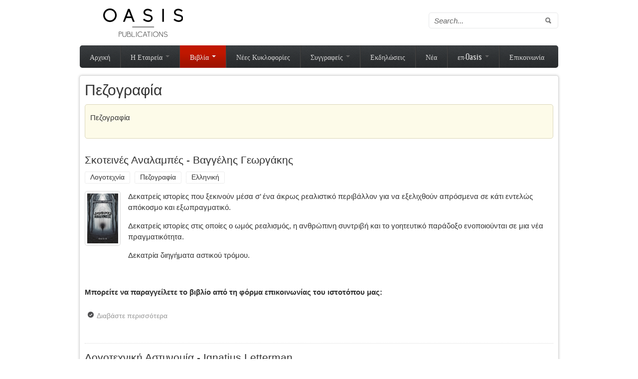

--- FILE ---
content_type: text/html; charset=utf-8
request_url: https://oasispublications.gr/book-catalog/pezografia
body_size: 12271
content:
<!DOCTYPE html PUBLIC "-//W3C//DTD XHTML 1.0 Transitional//EN" "http://www.w3.org/TR/xhtml1/DTD/xhtml1-transitional.dtd">
<html xmlns="http://www.w3.org/1999/xhtml" xml:lang="el" lang="el" dir="ltr">
  <head>
    <meta http-equiv="Content-Type" content="text/html; charset=utf-8" />
<meta name="Generator" content="Drupal 7 (http://drupal.org)" />
<link rel="alternate" type="application/rss+xml" title="RSS - Πεζογραφία" href="https://oasispublications.gr/taxonomy/term/28/feed" />
<link rel="canonical" href="/book-catalog/pezografia" />
<link rel="shortlink" href="/taxonomy/term/28" />
<link rel="shortcut icon" href="https://oasispublications.gr/sites/default/files/logo%20253x57_0.png" type="image/png" />
    <title>Πεζογραφία | oasis publications</title>
	<!-- META FOR IOS & HANDHELD -->
    <meta name="viewport" content="width=device-width, initial-scale=1.0, maximum-scale=1.0, user-scalable=yes"/>
    <meta name="HandheldFriendly" content="true" />
    <meta name="apple-touch-fullscreen" content="YES" />
    <!-- //META FOR IOS & HANDHELD -->
    <style type="text/css" media="all">
@import url("https://oasispublications.gr/modules/system/system.base.css?pv8hy7");
@import url("https://oasispublications.gr/modules/system/system.menus.css?pv8hy7");
@import url("https://oasispublications.gr/modules/system/system.messages.css?pv8hy7");
@import url("https://oasispublications.gr/modules/system/system.theme.css?pv8hy7");
@import url("https://oasispublications.gr/sites/all/themes/nucleus/nucleus/css/base.css?pv8hy7");
</style>
<style type="text/css" media="all">
@import url("https://oasispublications.gr/modules/aggregator/aggregator.css?pv8hy7");
@import url("https://oasispublications.gr/modules/comment/comment.css?pv8hy7");
@import url("https://oasispublications.gr/modules/field/theme/field.css?pv8hy7");
@import url("https://oasispublications.gr/modules/node/node.css?pv8hy7");
@import url("https://oasispublications.gr/modules/poll/poll.css?pv8hy7");
@import url("https://oasispublications.gr/modules/search/search.css?pv8hy7");
@import url("https://oasispublications.gr/modules/user/user.css?pv8hy7");
@import url("https://oasispublications.gr/sites/all/modules/views/css/views.css?pv8hy7");
</style>
<style type="text/css" media="all">
@import url("https://oasispublications.gr/sites/all/modules/ctools/css/ctools.css?pv8hy7");
@import url("https://oasispublications.gr/sites/all/modules/tb_megamenu/fonts/font-awesome/css/font-awesome.css?pv8hy7");
@import url("https://oasispublications.gr/sites/all/modules/tb_megamenu/css/bootstrap.css?pv8hy7");
@import url("https://oasispublications.gr/sites/all/modules/tb_megamenu/css/base.css?pv8hy7");
@import url("https://oasispublications.gr/sites/all/modules/tb_megamenu/css/default.css?pv8hy7");
@import url("https://oasispublications.gr/modules/taxonomy/taxonomy.css?pv8hy7");
@import url("https://oasispublications.gr/sites/all/libraries/fontawesome/css/font-awesome.css?pv8hy7");
</style>
<style type="text/css" media="all">
@import url("https://oasispublications.gr/sites/all/themes/nucleus/nucleus/css/messages.css?pv8hy7");
@import url("https://oasispublications.gr/sites/all/themes/zircon/fonts/oswald_regular/stylesheet.css?pv8hy7");
@import url("https://oasispublications.gr/sites/all/themes/zircon/css/html-elements.css?pv8hy7");
@import url("https://oasispublications.gr/sites/all/themes/zircon/css/forms.css?pv8hy7");
@import url("https://oasispublications.gr/sites/all/themes/zircon/css/page.css?pv8hy7");
@import url("https://oasispublications.gr/sites/all/themes/zircon/css/articles.css?pv8hy7");
@import url("https://oasispublications.gr/sites/all/themes/zircon/css/comments.css?pv8hy7");
@import url("https://oasispublications.gr/sites/all/themes/zircon/css/forum.css?pv8hy7");
@import url("https://oasispublications.gr/sites/all/themes/zircon/css/fields.css?pv8hy7");
@import url("https://oasispublications.gr/sites/all/themes/zircon/css/blocks.css?pv8hy7");
@import url("https://oasispublications.gr/sites/all/themes/zircon/css/block-styles.css?pv8hy7");
@import url("https://oasispublications.gr/sites/all/themes/zircon/css/navigation.css?pv8hy7");
@import url("https://oasispublications.gr/sites/all/themes/zircon/css/fonts.css?pv8hy7");
@import url("https://oasispublications.gr/sites/all/themes/zircon/css/css3.css?pv8hy7");
</style>
<style type="text/css" media="only screen">
@import url("https://oasispublications.gr/sites/all/themes/nucleus/nucleus/css/responsive/responsive.css?pv8hy7");
</style>
<style type="text/css" media="print">
@import url("https://oasispublications.gr/sites/all/themes/zircon/css/print.css?pv8hy7");
</style>
<style type="text/css" media="only screen and (max-width:719px)">
@import url("https://oasispublications.gr/sites/all/themes/zircon/css/screens/mobile.css?pv8hy7");
</style>
<style type="text/css" media="only screen and (max-width:479px)">
@import url("https://oasispublications.gr/sites/all/themes/zircon/css/screens/mobile-vertical.css?pv8hy7");
</style>
<style type="text/css" media="only screen and (min-width: 720px) and (max-width: 959px)">
@import url("https://oasispublications.gr/sites/all/themes/zircon/css/screens/tablet-vertical.css?pv8hy7");
</style>
<style type="text/css" media="only screen and (min-width: 959px) and (max-width: 1049px)">
@import url("https://oasispublications.gr/sites/all/themes/zircon/css/screens/tablet.css?pv8hy7");
</style>

<!--[if IE 7]>
<style type="text/css" media="all">
@import url("https://oasispublications.gr/sites/all/themes/nucleus/nucleus/css/ie7.css?pv8hy7");
</style>
<![endif]-->

<!--[if IE]>
<style type="text/css" media="all">
@import url("https://oasispublications.gr/sites/all/themes/nucleus/nucleus/css/ie.css?pv8hy7");
@import url("https://oasispublications.gr/sites/all/themes/zircon/css/ie.css?pv8hy7");
</style>
<![endif]-->

<!--[if IE 7]>
<style type="text/css" media="all">
@import url("https://oasispublications.gr/sites/all/themes/zircon/css/ie7.css?pv8hy7");
</style>
<![endif]-->
<style type="text/css" media="all">
@import url("https://oasispublications.gr/sites/default/files/nucleus/grid-fixed-24-960px.css?pv8hy7");
</style>
    <script type="text/javascript" src="https://oasispublications.gr/sites/all/modules/jquery_update/replace/jquery/1.7/jquery.min.js?v=1.7.2"></script>
<script type="text/javascript" src="https://oasispublications.gr/misc/jquery-extend-3.4.0.js?v=1.7.2"></script>
<script type="text/javascript" src="https://oasispublications.gr/misc/jquery.once.js?v=1.2"></script>
<script type="text/javascript" src="https://oasispublications.gr/misc/drupal.js?pv8hy7"></script>
<script type="text/javascript" src="https://oasispublications.gr/sites/all/modules/jquery_update/replace/ui/external/jquery.cookie.js?v=67fb34f6a866c40d0570"></script>
<script type="text/javascript" src="https://oasispublications.gr/sites/all/modules/jquery_update/replace/misc/jquery.form.min.js?v=2.69"></script>
<script type="text/javascript" src="https://oasispublications.gr/misc/ajax.js?v=7.67"></script>
<script type="text/javascript" src="https://oasispublications.gr/sites/all/modules/jquery_update/js/jquery_update.js?v=0.0.1"></script>
<script type="text/javascript" src="https://oasispublications.gr/sites/default/files/languages/el_x07_xscaiLyD0BG3Y5iZGxiWVQEGF4qQ1EIDEvLadF0.js?pv8hy7"></script>
<script type="text/javascript" src="https://oasispublications.gr/sites/all/modules/tb_megamenu/js/tb-megamenu-frontend.js?pv8hy7"></script>
<script type="text/javascript" src="https://oasispublications.gr/sites/all/modules/tb_megamenu/js/tb-megamenu-touch.js?pv8hy7"></script>
<script type="text/javascript" src="https://oasispublications.gr/sites/all/modules/newsletter/js/newsletter.js?pv8hy7"></script>
<script type="text/javascript">
<!--//--><![CDATA[//><!--
(function ($) {$(document).ready(function () {
      Drupal.behaviors.newsletter.subscribeForm();
    });})(jQuery);
//--><!]]>
</script>
<script type="text/javascript" src="https://oasispublications.gr/sites/all/modules/google_analytics/googleanalytics.js?pv8hy7"></script>
<script type="text/javascript">
<!--//--><![CDATA[//><!--
(function(i,s,o,g,r,a,m){i["GoogleAnalyticsObject"]=r;i[r]=i[r]||function(){(i[r].q=i[r].q||[]).push(arguments)},i[r].l=1*new Date();a=s.createElement(o),m=s.getElementsByTagName(o)[0];a.async=1;a.src=g;m.parentNode.insertBefore(a,m)})(window,document,"script","//www.google-analytics.com/analytics.js","ga");ga("create", "UA-84785517-1", {"cookieDomain":"auto"});ga("send", "pageview");
//--><!]]>
</script>
<script type="text/javascript" src="https://oasispublications.gr/misc/progress.js?v=7.67"></script>
<script type="text/javascript">
<!--//--><![CDATA[//><!--

	(function ($) {
	  if (Drupal.Nucleus == undefined) {
		Drupal.Nucleus = {};
	  }
	  Drupal.behaviors.skinMenuAction = {
		attach: function (context) {
		  jQuery(".change-skin-button").click(function() {
			parts = this.href.split("/");
			style = parts[parts.length - 1];
			jQuery.cookie("nucleus_skin", style, {path: "/"});
			window.location.reload();
			return false;
		  });
		}
	  }
	})(jQuery);
  
//--><!]]>
</script>
<script type="text/javascript">
<!--//--><![CDATA[//><!--

	(function ($) {
	  if (Drupal.Nucleus == undefined) {
		Drupal.Nucleus = {};
	  }
	  Drupal.behaviors.skinMenuAction = {
		attach: function (context) {
		  jQuery(".change-skin-button").click(function() {
			parts = this.href.split("/");
			style = parts[parts.length - 1];
			jQuery.cookie("nucleus_skin", style, {path: "/"});
			window.location.reload();
			return false;
		  });
		}
	  }
	})(jQuery);
  
//--><!]]>
</script>
<script type="text/javascript" src="https://oasispublications.gr/sites/all/themes/nucleus/nucleus/js/jquery.cookie.js?pv8hy7"></script>
<script type="text/javascript" src="https://oasispublications.gr/sites/all/themes/zircon/js/zircon.js?pv8hy7"></script>
<script type="text/javascript" src="https://oasispublications.gr/sites/all/themes/zircon/js/responsive.js?pv8hy7"></script>
<script type="text/javascript" src="https://oasispublications.gr/sites/all/themes/zircon/js/jquery.masonry.js?pv8hy7"></script>
<script type="text/javascript" src="https://oasispublications.gr/sites/all/themes/zircon/js/jquery.masonry.min.js?pv8hy7"></script>
<script type="text/javascript">
<!--//--><![CDATA[//><!--
jQuery.extend(Drupal.settings, {"basePath":"\/","pathPrefix":"","ajaxPageState":{"theme":"zircon","theme_token":"liRI-LutZUUXw--en9YZSvlaLWaX5H9v9pjzMZwoYSM","jquery_version":"1.7","js":{"sites\/all\/modules\/jquery_update\/replace\/jquery\/1.7\/jquery.min.js":1,"misc\/jquery-extend-3.4.0.js":1,"misc\/jquery.once.js":1,"misc\/drupal.js":1,"sites\/all\/modules\/jquery_update\/replace\/ui\/external\/jquery.cookie.js":1,"sites\/all\/modules\/jquery_update\/replace\/misc\/jquery.form.min.js":1,"misc\/ajax.js":1,"sites\/all\/modules\/jquery_update\/js\/jquery_update.js":1,"public:\/\/languages\/el_x07_xscaiLyD0BG3Y5iZGxiWVQEGF4qQ1EIDEvLadF0.js":1,"sites\/all\/modules\/tb_megamenu\/js\/tb-megamenu-frontend.js":1,"sites\/all\/modules\/tb_megamenu\/js\/tb-megamenu-touch.js":1,"sites\/all\/modules\/newsletter\/js\/newsletter.js":1,"0":1,"sites\/all\/modules\/google_analytics\/googleanalytics.js":1,"1":1,"misc\/progress.js":1,"2":1,"3":1,"sites\/all\/themes\/nucleus\/nucleus\/js\/jquery.cookie.js":1,"sites\/all\/themes\/zircon\/js\/zircon.js":1,"sites\/all\/themes\/zircon\/js\/responsive.js":1,"sites\/all\/themes\/zircon\/js\/jquery.masonry.js":1,"sites\/all\/themes\/zircon\/js\/jquery.masonry.min.js":1},"css":{"modules\/system\/system.base.css":1,"modules\/system\/system.menus.css":1,"modules\/system\/system.messages.css":1,"modules\/system\/system.theme.css":1,"sites\/all\/themes\/nucleus\/nucleus\/css\/base.css":1,"modules\/aggregator\/aggregator.css":1,"modules\/comment\/comment.css":1,"modules\/field\/theme\/field.css":1,"modules\/node\/node.css":1,"modules\/poll\/poll.css":1,"modules\/search\/search.css":1,"modules\/user\/user.css":1,"modules\/forum\/forum.css":1,"sites\/all\/modules\/views\/css\/views.css":1,"sites\/all\/modules\/ctools\/css\/ctools.css":1,"sites\/all\/modules\/tb_megamenu\/fonts\/font-awesome\/css\/font-awesome.css":1,"sites\/all\/modules\/tb_megamenu\/css\/bootstrap.css":1,"sites\/all\/modules\/tb_megamenu\/css\/base.css":1,"sites\/all\/modules\/tb_megamenu\/css\/default.css":1,"modules\/taxonomy\/taxonomy.css":1,"sites\/all\/libraries\/fontawesome\/css\/font-awesome.css":1,"sites\/all\/themes\/nucleus\/nucleus\/css\/messages.css":1,"sites\/all\/themes\/zircon\/fonts\/oswald_regular\/stylesheet.css":1,"sites\/all\/themes\/zircon\/css\/html-elements.css":1,"sites\/all\/themes\/zircon\/css\/forms.css":1,"sites\/all\/themes\/zircon\/css\/page.css":1,"sites\/all\/themes\/zircon\/css\/articles.css":1,"sites\/all\/themes\/zircon\/css\/comments.css":1,"sites\/all\/themes\/zircon\/css\/forum.css":1,"sites\/all\/themes\/zircon\/css\/fields.css":1,"sites\/all\/themes\/zircon\/css\/blocks.css":1,"sites\/all\/themes\/zircon\/css\/block-styles.css":1,"sites\/all\/themes\/zircon\/css\/panel-panes.css":1,"sites\/all\/themes\/zircon\/css\/navigation.css":1,"sites\/all\/themes\/zircon\/css\/fonts.css":1,"sites\/all\/themes\/zircon\/css\/css3.css":1,"sites\/all\/themes\/nucleus\/nucleus\/css\/responsive\/responsive.css":1,"sites\/all\/themes\/zircon\/css\/print.css":1,"sites\/all\/themes\/zircon\/css\/screens\/mobile.css":1,"sites\/all\/themes\/zircon\/css\/screens\/mobile-vertical.css":1,"sites\/all\/themes\/zircon\/css\/screens\/tablet-vertical.css":1,"sites\/all\/themes\/zircon\/css\/screens\/tablet.css":1,"sites\/all\/themes\/nucleus\/nucleus\/css\/ie7.css":1,"sites\/all\/themes\/nucleus\/nucleus\/css\/ie.css":1,"sites\/all\/themes\/zircon\/css\/ie.css":1,"sites\/all\/themes\/zircon\/css\/ie7.css":1,"public:\/\/nucleus\/grid-fixed-24-960px.css":1}},"jcarousel":{"ajaxPath":"\/jcarousel\/ajax\/views"},"exposed":[],"lang":"und","googleanalytics":{"trackOutbound":1,"trackMailto":1,"trackDownload":1,"trackDownloadExtensions":"7z|aac|arc|arj|asf|asx|avi|bin|csv|doc(x|m)?|dot(x|m)?|exe|flv|gif|gz|gzip|hqx|jar|jpe?g|js|mp(2|3|4|e?g)|mov(ie)?|msi|msp|pdf|phps|png|ppt(x|m)?|pot(x|m)?|pps(x|m)?|ppam|sld(x|m)?|thmx|qtm?|ra(m|r)?|sea|sit|tar|tgz|torrent|txt|wav|wma|wmv|wpd|xls(x|m|b)?|xlt(x|m)|xlam|xml|z|zip"},"ajax":{"edit-newsletter-submit":{"callback":"newsletter_subscribe_form_submit","wrapper":"newsletter-error","effect":"fade","progress":{"type":"throbber","message":null},"event":"click","url":"\/system\/ajax","submit":{"_triggering_element_name":"op","_triggering_element_value":"Subscribe"}}},"urlIsAjaxTrusted":{"\/system\/ajax":true,"\/book-catalog\/pezografia":true}});
//--><!]]>
</script>
  </head>

  <body class="html not-front not-logged-in no-sidebars page-taxonomy page-taxonomy-term page-taxonomy-term- page-taxonomy-term-28 zircon fixed-grid grid-24-based bf-a fs-largest">
    <div id="skip-link"><a href="#main-content" class="element-invisible element-focusable">Παράκαμψη προς το κυρίως περιεχόμενο</a></div>
        <div id="page" class="page-default">
  <a name="Top" id="Top"></a>
  
  <!-- HEADER -->
  <div id="header-wrapper" class="wrapper">
    <div class="container grid-24">
      <div class="grid-inner clearfix">
        <div id="header" class="clearfix">

                      <a href="/" title="Αρχική" id="logo">
              <img src="https://oasispublications.gr/sites/default/files/new_logo.png" alt="Αρχική" />
            </a>
          
          
            <div class="region region-header">
    <div id="block-search-form" class="block block-search">
  <div class="block-inner clearfix">
    
    
    
    <div class="block-content clearfix">
      <form action="/book-catalog/pezografia" method="post" id="search-block-form" accept-charset="UTF-8"><div><div class="container-inline">
      <h2 class="element-invisible">Φόρμα αναζήτησης</h2>
    <div class="form-item form-type-textfield form-item-search-block-form">
  <label class="element-invisible" for="edit-search-block-form--2">Αναζήτηση </label>
 <input title="Πληκτρολογήστε τους όρους που θέλετε να αναζητήσετε." type="text" id="edit-search-block-form--2" name="search_block_form" value="" size="15" maxlength="128" class="form-text" />
</div>
<div class="form-actions form-wrapper" id="edit-actions"><span class="button edit-submit">
    <input type="submit" name="op" id="edit-submit" value="Αναζήτηση"  class="form-submit" />
    </span>
</div><input type="hidden" name="form_build_id" value="form-weOa3DCK8ech3rPiZHSWHKuj3-kPlPM6_jFmtRs-aow" />
<input type="hidden" name="form_id" value="search_block_form" />
</div>
</div></form>    </div>
  </div>
</div>
  </div>

          		  		  <!-- MAIN NAV -->
		  <div id="menu-bar-wrapper" class="wrapper">
		    <div class="container grid-24">
			  <div class="grid-inner clearfix">
			    <a title="Navigation Icon" href="javascript:void(0);" class="tb-main-menu-button responsive-menu-button">Menu</a>
			      <div class="region region-menu-bar">
    <div id="block-tb-megamenu-main-menu" class="block block-tb-megamenu">
  <div class="block-inner clearfix">
    
    
    
    <div class="block-content clearfix">
      <div  class="tb-megamenu tb-megamenu-main-menu">
      <button data-target=".nav-collapse" data-toggle="collapse" class="btn btn-navbar tb-megamenu-button" type="button">
      <i class="icon-reorder"></i>
    </button>
    <div class="nav-collapse collapse">
    <ul  class="tb-megamenu-nav nav level-0 items-16">
  <li  data-id="239" data-level="1" data-type="menu_item" data-class="" data-xicon="" data-caption="" data-alignsub="" data-group="0" data-hidewcol="0" data-hidesub="0" class="tb-megamenu-item level-1 mega">
  <a href="/" class="">
        
    Αρχική          </a>
  </li>

<li  data-id="1110" data-level="1" data-type="menu_item" data-class="" data-xicon="" data-caption="" data-alignsub="" data-group="0" data-hidewcol="0" data-hidesub="0" class="tb-megamenu-item level-1 mega dropdown">
  <a href="#" class="dropdown-toggle">
        
    Η Εταιρεία          <span class="caret"></span>
          </a>
  <div  data-class="" data-width="" class="tb-megamenu-submenu dropdown-menu mega-dropdown-menu nav-child">
  <div class="mega-dropdown-inner">
    <div  class="row-fluid">
  <div  data-class="" data-width="12" data-hidewcol="0" id="tb-megamenu-column-1" class="tb-megamenu-column span12  mega-col-nav">
  <div class="tb-megamenu-column-inner mega-inner clearfix">
        <ul  class="tb-megamenu-subnav mega-nav level-1 items-4">
  <li  data-id="1275" data-level="2" data-type="menu_item" data-class="" data-xicon="" data-caption="" data-alignsub="" data-group="0" data-hidewcol="0" data-hidesub="0" class="tb-megamenu-item level-2 mega">
  <a href="/welcome" class="">
        
    Καλωσόρισμα          </a>
  </li>

<li  data-id="1276" data-level="2" data-type="menu_item" data-class="" data-xicon="" data-caption="" data-alignsub="" data-group="0" data-hidewcol="0" data-hidesub="0" class="tb-megamenu-item level-2 mega">
  <a href="/vision" class="">
        
    Όραμα          </a>
  </li>

<li  data-id="1277" data-level="2" data-type="menu_item" data-class="" data-xicon="" data-caption="" data-alignsub="" data-group="0" data-hidewcol="0" data-hidesub="0" class="tb-megamenu-item level-2 mega">
  <a href="/aboutus" class="">
        
    Σχετικά με εμάς          </a>
  </li>

<li  data-id="1279" data-level="2" data-type="menu_item" data-class="" data-xicon="" data-caption="" data-alignsub="" data-group="0" data-hidewcol="0" data-hidesub="0" class="tb-megamenu-item level-2 mega">
  <a href="/jobs" class="">
        
    Θέσεις εργασίας          </a>
  </li>
</ul>
  </div>
</div>
</div>
  </div>
</div>
</li>

<li  data-id="1202" data-level="1" data-type="menu_item" data-class="" data-xicon="" data-caption="" data-alignsub="" data-group="0" data-hidewcol="0" data-hidesub="0" class="tb-megamenu-item level-1 mega dropdown active">
  <a href="/all_books" class="dropdown-toggle">
        
    Βιβλία          <span class="caret"></span>
          </a>
  <div  data-class="" data-width="" class="tb-megamenu-submenu dropdown-menu mega-dropdown-menu nav-child">
  <div class="mega-dropdown-inner">
    <div  class="row-fluid">
  <div  data-class="" data-width="12" data-hidewcol="0" id="tb-megamenu-column-6" class="tb-megamenu-column span12  mega-col-nav">
  <div class="tb-megamenu-column-inner mega-inner clearfix">
        <ul  class="tb-megamenu-subnav mega-nav level-1 items-8">
  <li  data-id="1203" data-level="2" data-type="menu_item" data-class="" data-xicon="" data-caption="" data-alignsub="" data-group="0" data-hidewcol="0" data-hidesub="0" class="tb-megamenu-item level-2 mega dropdown-submenu active">
  <a href="/book-catalog/logotexnia" class="dropdown-toggle">
        
    Λογοτεχνία          <span class="caret"></span>
          </a>
  <div  data-class="" data-width="" class="tb-megamenu-submenu dropdown-menu mega-dropdown-menu nav-child">
  <div class="mega-dropdown-inner">
    <div  class="row-fluid">
  <div  data-class="" data-width="12" data-hidewcol="0" id="tb-megamenu-column-5" class="tb-megamenu-column span12  mega-col-nav">
  <div class="tb-megamenu-column-inner mega-inner clearfix">
        <ul  class="tb-megamenu-subnav mega-nav level-2 items-4">
  <li  data-id="1204" data-level="3" data-type="menu_item" data-class="" data-xicon="" data-caption="" data-alignsub="" data-group="1" data-hidewcol="0" data-hidesub="0" class="tb-megamenu-item level-3 mega mega-group">
  <a href="/book-catalog/poiisi" class="mega-group-title">
        
    Ποίηση          <span class="caret"></span>
          </a>
  <div  data-class="" data-width="" class="tb-megamenu-submenu mega-group-ct nav-child">
  <div class="mega-dropdown-inner">
    <div  class="row-fluid">
  <div  data-class="" data-width="12" data-hidewcol="0" id="tb-megamenu-column-2" class="tb-megamenu-column span12  mega-col-nav">
  <div class="tb-megamenu-column-inner mega-inner clearfix">
        <ul  class="tb-megamenu-subnav mega-nav level-3 items-2">
  <li  data-id="1206" data-level="4" data-type="menu_item" data-class="" data-xicon="" data-caption="" data-alignsub="" data-group="0" data-hidewcol="0" data-hidesub="0" class="tb-megamenu-item level-4 mega">
  <a href="/book-catalog/elliniki-0" class="">
        
    Ελληνική          </a>
  </li>

<li  data-id="1205" data-level="4" data-type="menu_item" data-class="" data-xicon="" data-caption="" data-alignsub="" data-group="0" data-hidewcol="0" data-hidesub="0" class="tb-megamenu-item level-4 mega">
  <a href="/book-catalog/xeni-0" class="">
        
    Ξένη          </a>
  </li>
</ul>
  </div>
</div>
</div>
  </div>
</div>
</li>

<li  data-id="1207" data-level="3" data-type="menu_item" data-class="" data-xicon="" data-caption="" data-alignsub="" data-group="1" data-hidewcol="0" data-hidesub="0" class="tb-megamenu-item level-3 mega mega-group active">
  <a href="/book-catalog/pezografia" class="mega-group-title">
        
    Πεζογραφία          <span class="caret"></span>
          </a>
  <div  data-class="" data-width="" class="tb-megamenu-submenu mega-group-ct nav-child">
  <div class="mega-dropdown-inner">
    <div  class="row-fluid">
  <div  data-class="" data-width="12" data-hidewcol="0" id="tb-megamenu-column-3" class="tb-megamenu-column span12  mega-col-nav">
  <div class="tb-megamenu-column-inner mega-inner clearfix">
        <ul  class="tb-megamenu-subnav mega-nav level-3 items-2">
  <li  data-id="1208" data-level="4" data-type="menu_item" data-class="" data-xicon="" data-caption="" data-alignsub="" data-group="0" data-hidewcol="0" data-hidesub="0" class="tb-megamenu-item level-4 mega">
  <a href="/book-catalog/elliniki" class="">
        
    Ελληνική          </a>
  </li>

<li  data-id="1209" data-level="4" data-type="menu_item" data-class="" data-xicon="" data-caption="" data-alignsub="" data-group="0" data-hidewcol="0" data-hidesub="0" class="tb-megamenu-item level-4 mega">
  <a href="/book-catalog/xeni" class="">
        
    Ξένη          </a>
  </li>
</ul>
  </div>
</div>
</div>
  </div>
</div>
</li>

<li  data-id="1345" data-level="3" data-type="menu_item" data-class="" data-xicon="" data-caption="" data-alignsub="" data-group="1" data-hidewcol="0" data-hidesub="0" class="tb-megamenu-item level-3 mega mega-group">
  <a href="/book-catalog/meletes" class="mega-group-title">
        
    Μελέτες          <span class="caret"></span>
          </a>
  <div  data-class="" data-width="" class="tb-megamenu-submenu mega-group-ct nav-child">
  <div class="mega-dropdown-inner">
    <div  class="row-fluid">
  <div  data-class="" data-width="12" data-hidewcol="0" id="tb-megamenu-column-4" class="tb-megamenu-column span12  mega-col-nav">
  <div class="tb-megamenu-column-inner mega-inner clearfix">
        <ul  class="tb-megamenu-subnav mega-nav level-3 items-1">
  <li  data-id="1346" data-level="4" data-type="menu_item" data-class="" data-xicon="" data-caption="" data-alignsub="" data-group="0" data-hidewcol="0" data-hidesub="0" class="tb-megamenu-item level-4 mega">
  <a href="/book-catalog/ermineia-kritiki" class="">
        
    Νεοελληνική Λογοτεχνία: Ερμηνεία και Κριτική          </a>
  </li>
</ul>
  </div>
</div>
</div>
  </div>
</div>
</li>

<li  data-id="1356" data-level="3" data-type="menu_item" data-class="" data-xicon="" data-caption="" data-alignsub="" data-group="0" data-hidewcol="0" data-hidesub="0" class="tb-megamenu-item level-3 mega">
  <a href="/book-catalog/theatro" class="">
        
    ΘΕΑΤΡΟ          </a>
  </li>
</ul>
  </div>
</div>
</div>
  </div>
</div>
</li>

<li  data-id="1210" data-level="2" data-type="menu_item" data-class="" data-xicon="" data-caption="" data-alignsub="" data-group="0" data-hidewcol="0" data-hidesub="0" class="tb-megamenu-item level-2 mega">
  <a href="/book-catalog/paideia-ekpaideusi" class="">
        
    Παιδεία - Εκπαίδευση          </a>
  </li>

<li  data-id="1211" data-level="2" data-type="menu_item" data-class="" data-xicon="" data-caption="" data-alignsub="" data-group="0" data-hidewcol="0" data-hidesub="0" class="tb-megamenu-item level-2 mega">
  <a href="/book-catalog/epistimi" class="">
        
    Επιστήμη          </a>
  </li>

<li  data-id="1212" data-level="2" data-type="menu_item" data-class="" data-xicon="" data-caption="" data-alignsub="" data-group="0" data-hidewcol="0" data-hidesub="0" class="tb-megamenu-item level-2 mega">
  <a href="/book-catalog/politismos" class="">
        
    Πολιτισμός          </a>
  </li>

<li  data-id="1213" data-level="2" data-type="menu_item" data-class="" data-xicon="" data-caption="" data-alignsub="" data-group="0" data-hidewcol="0" data-hidesub="0" class="tb-megamenu-item level-2 mega">
  <a href="/book-catalog/eu-zin" class="">
        
    Ευ ζην          </a>
  </li>

<li  data-id="1265" data-level="2" data-type="menu_item" data-class="" data-xicon="" data-caption="" data-alignsub="" data-group="0" data-hidewcol="0" data-hidesub="0" class="tb-megamenu-item level-2 mega">
  <a href="/book-catalog/paidika-neanika" class="">
        
    Παιδικά - Νεανικά          </a>
  </li>

<li  data-id="1217" data-level="2" data-type="menu_item" data-class="" data-xicon="" data-caption="" data-alignsub="" data-group="0" data-hidewcol="0" data-hidesub="0" class="tb-megamenu-item level-2 mega">
  <a href="/book-catalog/prosopikes-afigiseis" class="">
        
    Προσωπικές Αφηγήσεις          </a>
  </li>

<li  data-id="1355" data-level="2" data-type="menu_item" data-class="" data-xicon="" data-caption="" data-alignsub="" data-group="0" data-hidewcol="0" data-hidesub="0" class="tb-megamenu-item level-2 mega">
  <a href="/book-catalog/laografia" class="">
        
    Λαογραφία          </a>
  </li>
</ul>
  </div>
</div>
</div>
  </div>
</div>
</li>

<li  data-id="1106" data-level="1" data-type="menu_item" data-class="" data-xicon="" data-caption="" data-alignsub="" data-group="0" data-hidewcol="0" data-hidesub="0" class="tb-megamenu-item level-1 mega">
  <a href="/new_books" class="">
        
    Νέες Κυκλοφορίες          </a>
  </li>

<li  data-id="1107" data-level="1" data-type="menu_item" data-class="" data-xicon="" data-caption="" data-alignsub="" data-group="0" data-hidewcol="0" data-hidesub="0" class="tb-megamenu-item level-1 mega dropdown">
  <a href="#" class="dropdown-toggle">
        
    Συγγραφείς          <span class="caret"></span>
          </a>
  <div  data-class="" data-width="" class="tb-megamenu-submenu dropdown-menu mega-dropdown-menu nav-child">
  <div class="mega-dropdown-inner">
    <div  class="row-fluid">
  <div  data-class="" data-width="12" data-hidewcol="0" id="tb-megamenu-column-7" class="tb-megamenu-column span12  mega-col-nav">
  <div class="tb-megamenu-column-inner mega-inner clearfix">
        <ul  class="tb-megamenu-subnav mega-nav level-1 items-2">
  <li  data-id="1216" data-level="2" data-type="menu_item" data-class="" data-xicon="" data-caption="" data-alignsub="" data-group="0" data-hidewcol="0" data-hidesub="0" class="tb-megamenu-item level-2 mega">
  <a href="/all_authors" class="">
        
    Οι Συγγραφείς μας          </a>
  </li>

<li  data-id="1266" data-level="2" data-type="menu_item" data-class="" data-xicon="" data-caption="" data-alignsub="" data-group="0" data-hidewcol="0" data-hidesub="0" class="tb-megamenu-item level-2 mega">
  <a href="/Ypovoli-xeirografon" class="">
        
    Υποβολή Χειρογράφων          </a>
  </li>
</ul>
  </div>
</div>
</div>
  </div>
</div>
</li>

<li  data-id="1115" data-level="1" data-type="menu_item" data-class="" data-xicon="" data-caption="" data-alignsub="" data-group="0" data-hidewcol="0" data-hidesub="0" class="tb-megamenu-item level-1 mega">
  <a href="/all_events" class="">
        
    Εκδηλώσεις          </a>
  </li>

<li  data-id="1108" data-level="1" data-type="menu_item" data-class="" data-xicon="" data-caption="" data-alignsub="" data-group="0" data-hidewcol="0" data-hidesub="0" class="tb-megamenu-item level-1 mega">
  <a href="/all_news" class="">
        
    Νέα          </a>
  </li>

<li  data-id="1282" data-level="1" data-type="menu_item" data-class="" data-xicon="" data-caption="" data-alignsub="" data-group="0" data-hidewcol="0" data-hidesub="0" class="tb-megamenu-item level-1 mega dropdown">
  <a href="#" class="dropdown-toggle">
        
    επ-Oasis          <span class="caret"></span>
          </a>
  <div  data-class="" data-width="" class="tb-megamenu-submenu dropdown-menu mega-dropdown-menu nav-child">
  <div class="mega-dropdown-inner">
    <div  class="row-fluid">
  <div  data-class="" data-width="12" data-hidewcol="0" id="tb-megamenu-column-13" class="tb-megamenu-column span12  mega-col-nav">
  <div class="tb-megamenu-column-inner mega-inner clearfix">
        <ul  class="tb-megamenu-subnav mega-nav level-1 items-9">
  <li  data-id="1333" data-level="2" data-type="menu_item" data-class="" data-xicon="" data-caption="" data-alignsub="" data-group="0" data-hidewcol="0" data-hidesub="0" class="tb-megamenu-item level-2 mega">
  <a href="/ep-catalog/profile" class="">
        
    επ-Oasis Profile          </a>
  </li>

<li  data-id="1284" data-level="2" data-type="menu_item" data-class="" data-xicon="" data-caption="" data-alignsub="" data-group="0" data-hidewcol="0" data-hidesub="0" class="tb-megamenu-item level-2 mega dropdown-submenu">
  <a href="/ep-catalog/biblio-graptos-politismos" class="dropdown-toggle">
        
    Βιβλίο - Γραπτός Πολιτισμός          <span class="caret"></span>
          </a>
  <div  data-class="" data-width="" class="tb-megamenu-submenu dropdown-menu mega-dropdown-menu nav-child">
  <div class="mega-dropdown-inner">
    <div  class="row-fluid">
  <div  data-class="" data-width="12" data-hidewcol="0" id="tb-megamenu-column-8" class="tb-megamenu-column span12  mega-col-nav">
  <div class="tb-megamenu-column-inner mega-inner clearfix">
        <ul  class="tb-megamenu-subnav mega-nav level-2 items-11">
  <li  data-id="1301" data-level="3" data-type="menu_item" data-class="" data-xicon="" data-caption="" data-alignsub="" data-group="0" data-hidewcol="0" data-hidesub="0" class="tb-megamenu-item level-3 mega">
  <a href="/ep-catalog/biblio-graptos-politismos-nea" class="">
        
    Νέα          </a>
  </li>

<li  data-id="1302" data-level="3" data-type="menu_item" data-class="" data-xicon="" data-caption="" data-alignsub="" data-group="0" data-hidewcol="0" data-hidesub="0" class="tb-megamenu-item level-3 mega">
  <a href="/ep-catalog/biblio-graptos-politismos-parousiasis-kritikes" class="">
        
    Παρουσιάσεις - Κριτικές          </a>
  </li>

<li  data-id="1303" data-level="3" data-type="menu_item" data-class="" data-xicon="" data-caption="" data-alignsub="" data-group="0" data-hidewcol="0" data-hidesub="0" class="tb-megamenu-item level-3 mega">
  <a href="/ep-catalog/biblio-graptos-politismos-prosopa-foreis" class="">
        
    Πρόσωπα - Φορείς          </a>
  </li>

<li  data-id="1304" data-level="3" data-type="menu_item" data-class="" data-xicon="" data-caption="" data-alignsub="" data-group="0" data-hidewcol="0" data-hidesub="0" class="tb-megamenu-item level-3 mega">
  <a href="/ep-catalog/biblio-graptos-politismos-ektheseis-bibliou-festival" class="">
        
    Εκθέσεις Βιβλίου - Φεστιβάλ          </a>
  </li>

<li  data-id="1305" data-level="3" data-type="menu_item" data-class="" data-xicon="" data-caption="" data-alignsub="" data-group="0" data-hidewcol="0" data-hidesub="0" class="tb-megamenu-item level-3 mega">
  <a href="/ep-catalog/biblio-graptos-politismos-anagnosi-bibliothikes" class="">
        
    Ανάγνωση - Βιβλιοθήκες          </a>
  </li>

<li  data-id="1306" data-level="3" data-type="menu_item" data-class="" data-xicon="" data-caption="" data-alignsub="" data-group="0" data-hidewcol="0" data-hidesub="0" class="tb-megamenu-item level-3 mega">
  <a href="/ep-catalog/biblio-graptos-politismos-dekalogos-toy-syggrafea" class="">
        
    Δεκάλογος του συγγραφέα          </a>
  </li>

<li  data-id="1307" data-level="3" data-type="menu_item" data-class="" data-xicon="" data-caption="" data-alignsub="" data-group="0" data-hidewcol="0" data-hidesub="0" class="tb-megamenu-item level-3 mega">
  <a href="/ep-catalog/biblio-graptos-politismos-protoporoi" class="">
        
    Πρωτοπόροι          </a>
  </li>

<li  data-id="1308" data-level="3" data-type="menu_item" data-class="" data-xicon="" data-caption="" data-alignsub="" data-group="0" data-hidewcol="0" data-hidesub="0" class="tb-megamenu-item level-3 mega">
  <a href="/ep-catalog/biblio-graptos-politismos-apoceis-idees" class="">
        
    Απόψεις - Ιδέες          </a>
  </li>

<li  data-id="1309" data-level="3" data-type="menu_item" data-class="" data-xicon="" data-caption="" data-alignsub="" data-group="0" data-hidewcol="0" data-hidesub="0" class="tb-megamenu-item level-3 mega">
  <a href="/ep-catalog/biblio-graptos-politismos-katafigio-mnimis" class="">
        
    Καταφύγιο μνήμης          </a>
  </li>

<li  data-id="1310" data-level="3" data-type="menu_item" data-class="" data-xicon="" data-caption="" data-alignsub="" data-group="0" data-hidewcol="0" data-hidesub="0" class="tb-megamenu-item level-3 mega">
  <a href="/ep-catalog/biblio-graptos-politismos-cifiaki-epoxi" class="">
        
    Ψηφιακή εποχή          </a>
  </li>

<li  data-id="1311" data-level="3" data-type="menu_item" data-class="" data-xicon="" data-caption="" data-alignsub="" data-group="0" data-hidewcol="0" data-hidesub="0" class="tb-megamenu-item level-3 mega">
  <a href="/ep-catalog/biblio-graptos-politismos-ereunes-dedomena" class="">
        
    Έρευνες - Δεδομένα          </a>
  </li>
</ul>
  </div>
</div>
</div>
  </div>
</div>
</li>

<li  data-id="1285" data-level="2" data-type="menu_item" data-class="" data-xicon="" data-caption="" data-alignsub="" data-group="0" data-hidewcol="0" data-hidesub="0" class="tb-megamenu-item level-2 mega dropdown-submenu">
  <a href="/ep-catalog/mousiki" class="dropdown-toggle">
        
    Μουσική          <span class="caret"></span>
          </a>
  <div  data-class="" data-width="" class="tb-megamenu-submenu dropdown-menu mega-dropdown-menu nav-child">
  <div class="mega-dropdown-inner">
    <div  class="row-fluid">
  <div  data-class="" data-width="12" data-hidewcol="0" id="tb-megamenu-column-9" class="tb-megamenu-column span12  mega-col-nav">
  <div class="tb-megamenu-column-inner mega-inner clearfix">
        <ul  class="tb-megamenu-subnav mega-nav level-2 items-12">
  <li  data-id="1312" data-level="3" data-type="menu_item" data-class="" data-xicon="" data-caption="" data-alignsub="" data-group="0" data-hidewcol="0" data-hidesub="0" class="tb-megamenu-item level-3 mega">
  <a href="/ep-catalog/mousiki-nea" class="">
        
    Νέα          </a>
  </li>

<li  data-id="1313" data-level="3" data-type="menu_item" data-class="" data-xicon="" data-caption="" data-alignsub="" data-group="0" data-hidewcol="0" data-hidesub="0" class="tb-megamenu-item level-3 mega">
  <a href="/ep-catalog/mousiki-parousiasis-kritikes" class="">
        
    Παρουσιάσεις - Κριτικές          </a>
  </li>

<li  data-id="1314" data-level="3" data-type="menu_item" data-class="" data-xicon="" data-caption="" data-alignsub="" data-group="0" data-hidewcol="0" data-hidesub="0" class="tb-megamenu-item level-3 mega">
  <a href="/ep-catalog/mousiki-mousikoi-sigkrotimata" class="">
        
    Μουσικοί - Συγκροτήματα          </a>
  </li>

<li  data-id="1315" data-level="3" data-type="menu_item" data-class="" data-xicon="" data-caption="" data-alignsub="" data-group="0" data-hidewcol="0" data-hidesub="0" class="tb-megamenu-item level-3 mega">
  <a href="/ep-catalog/mousiki-synavlies-festival" class="">
        
    Συναυλίες - Φεστιβάλ          </a>
  </li>

<li  data-id="1316" data-level="3" data-type="menu_item" data-class="" data-xicon="" data-caption="" data-alignsub="" data-group="0" data-hidewcol="0" data-hidesub="0" class="tb-megamenu-item level-3 mega">
  <a href="/ep-catalog/mousiki-dekalogos-tou-mousikou" class="">
        
    Δεκάλογος του μουσικού          </a>
  </li>

<li  data-id="1286" data-level="3" data-type="menu_item" data-class="" data-xicon="" data-caption="" data-alignsub="" data-group="0" data-hidewcol="0" data-hidesub="0" class="tb-megamenu-item level-3 mega">
  <a href="/ep-catalog/stixoi-hxoi" class="">
        
    Στίχοι - Ήχοι          </a>
  </li>

<li  data-id="1317" data-level="3" data-type="menu_item" data-class="" data-xicon="" data-caption="" data-alignsub="" data-group="0" data-hidewcol="0" data-hidesub="0" class="tb-megamenu-item level-3 mega">
  <a href="/ep-catalog/mousiki-logotexnia-kai-mousiki" class="">
        
    Λογοτεχνία και Μουσική          </a>
  </li>

<li  data-id="1318" data-level="3" data-type="menu_item" data-class="" data-xicon="" data-caption="" data-alignsub="" data-group="0" data-hidewcol="0" data-hidesub="0" class="tb-megamenu-item level-3 mega">
  <a href="/ep-catalog/mousiki-protoporoi" class="">
        
    Πρωτοπόροι          </a>
  </li>

<li  data-id="1319" data-level="3" data-type="menu_item" data-class="" data-xicon="" data-caption="" data-alignsub="" data-group="0" data-hidewcol="0" data-hidesub="0" class="tb-megamenu-item level-3 mega">
  <a href="/ep-catalog/mousiki-apoceis-idees" class="">
        
    Απόψεις - Ιδέες          </a>
  </li>

<li  data-id="1320" data-level="3" data-type="menu_item" data-class="" data-xicon="" data-caption="" data-alignsub="" data-group="0" data-hidewcol="0" data-hidesub="0" class="tb-megamenu-item level-3 mega">
  <a href="/ep-catalog/mousiki-katafigio-mnimis" class="">
        
    Καταφύγιο μνήμης          </a>
  </li>

<li  data-id="1321" data-level="3" data-type="menu_item" data-class="" data-xicon="" data-caption="" data-alignsub="" data-group="0" data-hidewcol="0" data-hidesub="0" class="tb-megamenu-item level-3 mega">
  <a href="/ep-catalog/mousiki-cifiaki-epoxi" class="">
        
    Ψηφιακή εποχή          </a>
  </li>

<li  data-id="1322" data-level="3" data-type="menu_item" data-class="" data-xicon="" data-caption="" data-alignsub="" data-group="0" data-hidewcol="0" data-hidesub="0" class="tb-megamenu-item level-3 mega">
  <a href="/ep-catalog/mousiki-ereunes-kai-dedomena" class="">
        
    Έρευνες - Δεδομένα          </a>
  </li>
</ul>
  </div>
</div>
</div>
  </div>
</div>
</li>

<li  data-id="1287" data-level="2" data-type="menu_item" data-class="" data-xicon="" data-caption="" data-alignsub="" data-group="0" data-hidewcol="0" data-hidesub="0" class="tb-megamenu-item level-2 mega dropdown-submenu">
  <a href="/ep-catalog/optiakoustikes-texnes" class="dropdown-toggle">
        
    Οπτικοακουστικές Τέχνες          <span class="caret"></span>
          </a>
  <div  data-class="" data-width="" class="tb-megamenu-submenu dropdown-menu mega-dropdown-menu nav-child">
  <div class="mega-dropdown-inner">
    <div  class="row-fluid">
  <div  data-class="" data-width="12" data-hidewcol="0" id="tb-megamenu-column-10" class="tb-megamenu-column span12  mega-col-nav">
  <div class="tb-megamenu-column-inner mega-inner clearfix">
        <ul  class="tb-megamenu-subnav mega-nav level-2 items-3">
  <li  data-id="1288" data-level="3" data-type="menu_item" data-class="" data-xicon="" data-caption="" data-alignsub="" data-group="0" data-hidewcol="0" data-hidesub="0" class="tb-megamenu-item level-3 mega">
  <a href="/ep-catalog/kinimatografos" class="">
        
    Κινηματογράφος          </a>
  </li>

<li  data-id="1289" data-level="3" data-type="menu_item" data-class="" data-xicon="" data-caption="" data-alignsub="" data-group="0" data-hidewcol="0" data-hidesub="0" class="tb-megamenu-item level-3 mega">
  <a href="/ep-catalog/fotografia" class="">
        
    Φωτογραφία          </a>
  </li>

<li  data-id="1290" data-level="3" data-type="menu_item" data-class="" data-xicon="" data-caption="" data-alignsub="" data-group="0" data-hidewcol="0" data-hidesub="0" class="tb-megamenu-item level-3 mega">
  <a href="/ep-catalog/video-games" class="">
        
    Video Games          </a>
  </li>
</ul>
  </div>
</div>
</div>
  </div>
</div>
</li>

<li  data-id="1291" data-level="2" data-type="menu_item" data-class="" data-xicon="" data-caption="" data-alignsub="" data-group="0" data-hidewcol="0" data-hidesub="0" class="tb-megamenu-item level-2 mega dropdown-submenu">
  <a href="/ep-catalog/parastatikes-texnes" class="dropdown-toggle">
        
    Παραστατικές Τέχνες          <span class="caret"></span>
          </a>
  <div  data-class="" data-width="" class="tb-megamenu-submenu dropdown-menu mega-dropdown-menu nav-child">
  <div class="mega-dropdown-inner">
    <div  class="row-fluid">
  <div  data-class="" data-width="12" data-hidewcol="0" id="tb-megamenu-column-11" class="tb-megamenu-column span12  mega-col-nav">
  <div class="tb-megamenu-column-inner mega-inner clearfix">
        <ul  class="tb-megamenu-subnav mega-nav level-2 items-4">
  <li  data-id="1292" data-level="3" data-type="menu_item" data-class="" data-xicon="" data-caption="" data-alignsub="" data-group="0" data-hidewcol="0" data-hidesub="0" class="tb-megamenu-item level-3 mega">
  <a href="/ep-catalog/theatro" class="">
        
    Θέατρο          </a>
  </li>

<li  data-id="1293" data-level="3" data-type="menu_item" data-class="" data-xicon="" data-caption="" data-alignsub="" data-group="0" data-hidewcol="0" data-hidesub="0" class="tb-megamenu-item level-3 mega">
  <a href="/ep-catalog/xoros" class="">
        
    Χορός          </a>
  </li>

<li  data-id="1294" data-level="3" data-type="menu_item" data-class="" data-xicon="" data-caption="" data-alignsub="" data-group="0" data-hidewcol="0" data-hidesub="0" class="tb-megamenu-item level-3 mega">
  <a href="/ep-catalog/zografiki" class="">
        
    Ζωγραφική          </a>
  </li>

<li  data-id="1295" data-level="3" data-type="menu_item" data-class="" data-xicon="" data-caption="" data-alignsub="" data-group="0" data-hidewcol="0" data-hidesub="0" class="tb-megamenu-item level-3 mega">
  <a href="/ep-catalog/gliptiki" class="">
        
    Γλυπτική          </a>
  </li>
</ul>
  </div>
</div>
</div>
  </div>
</div>
</li>

<li  data-id="1296" data-level="2" data-type="menu_item" data-class="" data-xicon="" data-caption="" data-alignsub="" data-group="0" data-hidewcol="0" data-hidesub="0" class="tb-megamenu-item level-2 mega">
  <a href="/ep-catalog/texnon-allilepidrasi" class="">
        
    Τεχνών Αλληλεπίδραση          </a>
  </li>

<li  data-id="1298" data-level="2" data-type="menu_item" data-class="" data-xicon="" data-caption="" data-alignsub="" data-group="0" data-hidewcol="0" data-hidesub="0" class="tb-megamenu-item level-2 mega dropdown-submenu">
  <a href="/ep-catalog/politismos-dimiourgikotita" class="dropdown-toggle">
        
    Πολιτισμός + Δημιουργικότητα          <span class="caret"></span>
          </a>
  <div  data-class="" data-width="" class="tb-megamenu-submenu dropdown-menu mega-dropdown-menu nav-child">
  <div class="mega-dropdown-inner">
    <div  class="row-fluid">
  <div  data-class="" data-width="12" data-hidewcol="0" id="tb-megamenu-column-12" class="tb-megamenu-column span12  mega-col-nav">
  <div class="tb-megamenu-column-inner mega-inner clearfix">
        <ul  class="tb-megamenu-subnav mega-nav level-2 items-9">
  <li  data-id="1323" data-level="3" data-type="menu_item" data-class="" data-xicon="" data-caption="" data-alignsub="" data-group="0" data-hidewcol="0" data-hidesub="0" class="tb-megamenu-item level-3 mega">
  <a href="/ep-catalog/politismos-dimiourgikotita-nea" class="">
        
    Νέα          </a>
  </li>

<li  data-id="1324" data-level="3" data-type="menu_item" data-class="" data-xicon="" data-caption="" data-alignsub="" data-group="0" data-hidewcol="0" data-hidesub="0" class="tb-megamenu-item level-3 mega">
  <a href="/ep-catalog/politismos-dimiourgikotita-kainotomia" class="">
        
    Καινοτομία          </a>
  </li>

<li  data-id="1325" data-level="3" data-type="menu_item" data-class="" data-xicon="" data-caption="" data-alignsub="" data-group="0" data-hidewcol="0" data-hidesub="0" class="tb-megamenu-item level-3 mega">
  <a href="/ep-catalog/politismos-dimiourgikotita-epixeirin" class="">
        
    Επιχειρείν          </a>
  </li>

<li  data-id="1326" data-level="3" data-type="menu_item" data-class="" data-xicon="" data-caption="" data-alignsub="" data-group="0" data-hidewcol="0" data-hidesub="0" class="tb-megamenu-item level-3 mega">
  <a href="/ep-catalog/politismos-dimiourgikotita-prosopa" class="">
        
    Πρόσωπα          </a>
  </li>

<li  data-id="1327" data-level="3" data-type="menu_item" data-class="" data-xicon="" data-caption="" data-alignsub="" data-group="0" data-hidewcol="0" data-hidesub="0" class="tb-megamenu-item level-3 mega">
  <a href="/ep-catalog/politismos-dimiourgikotita-foreis-organismoi" class="">
        
    Φορείς - Οργανισμοί          </a>
  </li>

<li  data-id="1328" data-level="3" data-type="menu_item" data-class="" data-xicon="" data-caption="" data-alignsub="" data-group="0" data-hidewcol="0" data-hidesub="0" class="tb-megamenu-item level-3 mega">
  <a href="/ep-catalog/politismos-dimiourgikotita-stolibates" class="">
        
    Στυλοβάτες          </a>
  </li>

<li  data-id="1329" data-level="3" data-type="menu_item" data-class="" data-xicon="" data-caption="" data-alignsub="" data-group="0" data-hidewcol="0" data-hidesub="0" class="tb-megamenu-item level-3 mega">
  <a href="/ep-catalog/politismos-dimiourgikotita-katafigio-mnimis" class="">
        
    Καταφύγιο μνήμης          </a>
  </li>

<li  data-id="1330" data-level="3" data-type="menu_item" data-class="" data-xicon="" data-caption="" data-alignsub="" data-group="0" data-hidewcol="0" data-hidesub="0" class="tb-megamenu-item level-3 mega">
  <a href="/ep-catalog/politismos-dimiourgikotita-cifiaki-epoxi" class="">
        
    Ψηφιακή εποχή          </a>
  </li>

<li  data-id="1331" data-level="3" data-type="menu_item" data-class="" data-xicon="" data-caption="" data-alignsub="" data-group="0" data-hidewcol="0" data-hidesub="0" class="tb-megamenu-item level-3 mega">
  <a href="/ep-catalog/politismos-dimiourgikotita-erunes-dedomena" class="">
        
    Έρευνες - Δεδομένα          </a>
  </li>
</ul>
  </div>
</div>
</div>
  </div>
</div>
</li>

<li  data-id="1332" data-level="2" data-type="menu_item" data-class="" data-xicon="" data-caption="" data-alignsub="" data-group="0" data-hidewcol="0" data-hidesub="0" class="tb-megamenu-item level-2 mega">
  <a href="/ep-catalog/paideia-ekpaideusi-epistimi" class="">
        
    Παιδεία - Εκπαίδευση - Επιστήμη          </a>
  </li>

<li  data-id="1299" data-level="2" data-type="menu_item" data-class="" data-xicon="" data-caption="" data-alignsub="" data-group="0" data-hidewcol="0" data-hidesub="0" class="tb-megamenu-item level-2 mega">
  <a href="/ep-catalog/apoceis" class="">
        
    Απόψεις          </a>
  </li>
</ul>
  </div>
</div>
</div>
  </div>
</div>
</li>

<li  data-id="1109" data-level="1" data-type="menu_item" data-class="" data-xicon="" data-caption="" data-alignsub="" data-group="0" data-hidewcol="0" data-hidesub="0" class="tb-megamenu-item level-1 mega">
  <a href="/contact" class="">
        
    Επικοινωνία          </a>
  </li>
</ul>
      </div>
  </div>
    </div>
  </div>
</div>
  </div>
			  </div>
		    </div>
		  </div>
		  <!-- //MAIN NAV -->
	            </div>
      </div>
    </div>
  </div>
  <!-- //HEADER -->

  

  
  
  
  <div id="main-wrapper" class="wrapper">
    <div class="container grid-24 clearfix">
      <div class="group-cols-1 group-24 grid grid-24">

        <!-- MAIN CONTENT -->
        <div id="main-content" class="grid grid-24 section">
          <div class="grid-inner clearfix">

            
            
                                          <h1 id="page-title">Πεζογραφία</h1>
            
            
            
              <div class="region region-content">
    <div id="block-system-main" class="block-system">
  <div class="block-inner clearfix">
    
    
    
    <div class="block-content clearfix">
      <div class="term-listing-heading"><div id="taxonomy-term-28" class="taxonomy-term vocabulary-book-category">

  
  <div class="content">
    <div class="taxonomy-term-description"><p>Πεζογραφία</p>
</div>  </div>

</div>
</div><div id="article-192" class="article node node-book node-teaser node-odd node-teaser clearfix">
      <div class="header article-header">
                    <h2 class="node-title">
          <a href="/content/%CF%83%CE%BA%CE%BF%CF%84%CE%B5%CE%B9%CE%BD%CE%AD%CF%82-%CE%B1%CE%BD%CE%B1%CE%BB%CE%B1%CE%BC%CF%80%CE%AD%CF%82-%CE%B2%CE%B1%CE%B3%CE%B3%CE%AD%CE%BB%CE%B7%CF%82-%CE%B3%CE%B5%CF%89%CF%81%CE%B3%CE%AC%CE%BA%CE%B7%CF%82">Σκοτεινές Αναλαμπές - Βαγγέλης Γεωργάκης</a>
        </h2>
                </div>
  
  
  <div class="node-content">
    
<div class="field field-name-field-category1 field-type-taxonomy-term-reference field-label-hidden clearfix">
    <ul class="field-items">
          <li class="field-item even">
        <a href="/book-catalog/logotexnia">Λογοτεχνία</a>      </li>
          <li class="field-item odd">
        <a href="/book-catalog/pezografia" class="active">Πεζογραφία</a>      </li>
          <li class="field-item even">
        <a href="/book-catalog/elliniki">Ελληνική</a>      </li>
      </ul>
</div>
<div class="section field field-name-field-front-image field-type-image field-label-hidden"><div class="field-items"><div class="field-item odd"><a href="/content/%CF%83%CE%BA%CE%BF%CF%84%CE%B5%CE%B9%CE%BD%CE%AD%CF%82-%CE%B1%CE%BD%CE%B1%CE%BB%CE%B1%CE%BC%CF%80%CE%AD%CF%82-%CE%B2%CE%B1%CE%B3%CE%B3%CE%AD%CE%BB%CE%B7%CF%82-%CE%B3%CE%B5%CF%89%CF%81%CE%B3%CE%AC%CE%BA%CE%B7%CF%82"><img src="https://oasispublications.gr/sites/default/files/styles/thumbnail/public/FCover-Media_0.jpg?itok=x4qBR_x7" width="62" height="100" alt="" /></a></div></div></div><div class="section field field-name-body field-type-text-with-summary field-label-hidden"><div class="field-items"><div class="field-item odd"><p class="rtejustify">Δεκατρείς ιστορίες που ξεκινούν μέσα σ’ ένα άκρως ρεαλιστικό περιβάλλον για να εξελιχθούν απρόσμενα σε κάτι εντελώς απόκοσμο και εξωπραγματικό.</p>
<p class="rtejustify">Δεκατρείς ιστορίες στις οποίες ο ωμός ρεαλισμός, η ανθρώπινη συντριβή και το γοητευτικό παράδοξο ενοποιούνται σε μια νέα πραγματικότητα.</p>
<p class="rtejustify">Δεκατρία διηγήματα αστικού τρόμου. </p>
<p class="rtejustify"> </p>
<p class="rtejustify"><strong>Μπορείτε να παραγγείλετε το βιβλίο από τη φόρμα επικοινωνίας του ιστοτόπου μας:</strong></p></div></div></div>  </div>

      <div class="menu node-links clearfix"><ul class="links inline"><li class="node-readmore first last"><a href="/content/%CF%83%CE%BA%CE%BF%CF%84%CE%B5%CE%B9%CE%BD%CE%AD%CF%82-%CE%B1%CE%BD%CE%B1%CE%BB%CE%B1%CE%BC%CF%80%CE%AD%CF%82-%CE%B2%CE%B1%CE%B3%CE%B3%CE%AD%CE%BB%CE%B7%CF%82-%CE%B3%CE%B5%CF%89%CF%81%CE%B3%CE%AC%CE%BA%CE%B7%CF%82" rel="tag" title="Σκοτεινές Αναλαμπές - Βαγγέλης Γεωργάκης">Διαβάστε περισσότερα<span class="element-invisible"> για Σκοτεινές Αναλαμπές - Βαγγέλης Γεωργάκης</span></a></li>
</ul></div>
  
  </div>
<div id="article-115" class="article node node-book node-teaser node-even node-teaser clearfix">
      <div class="header article-header">
                    <h2 class="node-title">
          <a href="/content/logotexniki-astinomia-ignatius-letterman-1">Λογοτεχνική Αστυνομία - Ignatius Letterman</a>
        </h2>
                </div>
  
  
  <div class="node-content">
    
<div class="field field-name-field-category1 field-type-taxonomy-term-reference field-label-hidden clearfix">
    <ul class="field-items">
          <li class="field-item even">
        <a href="/book-catalog/logotexnia">Λογοτεχνία</a>      </li>
          <li class="field-item odd">
        <a href="/book-catalog/pezografia" class="active">Πεζογραφία</a>      </li>
      </ul>
</div>
<div class="section field field-name-field-front-image field-type-image field-label-hidden"><div class="field-items"><div class="field-item odd"><a href="/content/logotexniki-astinomia-ignatius-letterman-1"><img src="https://oasispublications.gr/sites/default/files/styles/thumbnail/public/Letterman%20-%20cover%20media_1.jpg?itok=yQJ0CNWY" width="67" height="100" alt="" /></a></div></div></div><div class="section field field-name-body field-type-text-with-summary field-label-hidden"><div class="field-items"><div class="field-item odd"><p class="rtejustify">Ο Ignatius Letterman, ενενήντα δύο ετών πια αναπολεί τα χρόνια της φωτιάς και τις ένδοξες μέρες της θητείας του στο σώμα της Αστυνομίας. Όχι όμως μιας οποιασδήποτε Αστυνομίας, αλλά της μοναδικής Λογοτεχνικής Αστυνομίας που εδρεύει στην Πόλη των Βιβλίων. Η μητρόπολη του πνεύματος έπρεπε να δημιουργηθεί, ήταν μια αναγκαιότητα. Εδώ και αρκετό καιρό βιβλία καίγονται στην πυρά και οι συγγραφείς που τολμούν να γράψουν κάτι καλό, κάτι αυθεντικό εξοβελίζονται. Ένας νέος Μεσαίωνας ανατέλλει.</p></div></div></div>  </div>

      <div class="menu node-links clearfix"><ul class="links inline"><li class="node-readmore first last"><a href="/content/logotexniki-astinomia-ignatius-letterman-1" rel="tag" title="Λογοτεχνική Αστυνομία - Ignatius Letterman">Διαβάστε περισσότερα<span class="element-invisible"> για Λογοτεχνική Αστυνομία - Ignatius Letterman</span></a></li>
</ul></div>
  
  </div>
<div id="article-99" class="article node node-book node-teaser node-odd node-teaser clearfix">
      <div class="header article-header">
                    <h2 class="node-title">
          <a href="/content/o-agapimenos-hroas-ton-paidion-vaggelis-georgakis">Ο Αγαπημένος ΗΡΩΑΣ των παιδιών - Βαγγέλης Γεωργάκης</a>
        </h2>
                </div>
  
  
  <div class="node-content">
    
<div class="field field-name-field-category1 field-type-taxonomy-term-reference field-label-hidden clearfix">
    <ul class="field-items">
          <li class="field-item even">
        <a href="/book-catalog/logotexnia">Λογοτεχνία</a>      </li>
          <li class="field-item odd">
        <a href="/book-catalog/pezografia" class="active">Πεζογραφία</a>      </li>
          <li class="field-item even">
        <a href="/book-catalog/elliniki">Ελληνική</a>      </li>
      </ul>
</div>
<div class="section field field-name-field-front-image field-type-image field-label-hidden"><div class="field-items"><div class="field-item odd"><a href="/content/o-agapimenos-hroas-ton-paidion-vaggelis-georgakis"><img src="https://oasispublications.gr/sites/default/files/styles/thumbnail/public/COVER%20final-front.jpg?itok=dbJBg-ds" width="66" height="100" alt="" /></a></div></div></div><div class="section field field-name-body field-type-text-with-summary field-label-hidden"><div class="field-items"><div class="field-item odd"><p align="justify">Ο «Αγαπημένος ήρωας των παιδιών» αποτυπώνει τη σύγχρονη ελληνική πραγματικότητα με αλληγορική μαεστρία καθώς ο πολυεπίπεδος χαρακτήρας του προσφέρει απλόχερα πολλαπλές ερμηνευτικές προσεγγίσεις στον αναγνώστη. Με αφορμή έναν διαρκώς μεταβαλλόμενο πίνακα του Μίκυ και τις ταυτόχρονες εξαφανίσεις μικρών παιδιών ο συγγραφέας ξεδιπλώνει έντεχνα υπό τον μανδύα της αστυνομικής πλοκής και του ψυχογραφικού θρίλερ τις περιπέτειες των ηρώων του αλλά και τις περιπέτειες μιας Ελλάδας που διαχρονικά πληγώνει και πληγώνεται αναζητώντας διακαώς το λυτρωτικό φως.</p></div></div></div>  </div>

      <div class="menu node-links clearfix"><ul class="links inline"><li class="node-readmore first last"><a href="/content/o-agapimenos-hroas-ton-paidion-vaggelis-georgakis" rel="tag" title="Ο Αγαπημένος ΗΡΩΑΣ των παιδιών - Βαγγέλης Γεωργάκης">Διαβάστε περισσότερα<span class="element-invisible"> για Ο Αγαπημένος ΗΡΩΑΣ των παιδιών - Βαγγέλης Γεωργάκης</span></a></li>
</ul></div>
  
  </div>
    </div>
  </div>
</div>
  </div>
          </div>
        </div>
        <!-- //MAIN CONTENT -->

              </div>

          </div>
  </div>

  
      <!-- PANEL THIRD -->
    <div id="panel-third-wrapper" class="wrapper panel panel-third">
      <div class="container panel-cols-4 grid-24 clearfix">
        <div class="panel-column panel-third-1 panel-column-first grid grid-6">
        <div class="grid-inner clearfix">
                        <div class="region region-panel-third-1">
    <div id="block-block-2--2" class="block block-block block-custom-links block-custom">
  <span class="badge">&nbsp;</span>
  <div class="block-inner clearfix">
              <h2 class="block-title">Χρήσιμοι Σύνδεσμοι</h2>
        
    <div class="block-content clearfix">
      <ul><li>
		<a href="http://www.biblionet.gr" target="_blank">Biblionet</a></li>
<li>
		<a href="http://www.osdel.gr" target="_blank">ΟΣΔΕΛ</a></li>
<li>
		<a href="http://www.nlg.gr" target="_blank">Εθνική Βιβλιοθήκη Ελλάδος</a></li>
</ul>    </div>
  </div>
</div>
  </div>
                  </div>
      </div>
                <div class="panel-column panel-third-2 grid grid-6">
        <div class="grid-inner clearfix">
                        <div class="region region-panel-third-2">
    <div id="block-block-3--2" class="block block-block block-custom-address block-custom">
  <span class="badge">&nbsp;</span>
  <div class="block-inner clearfix">
              <h2 class="block-title">Social Media</h2>
        
    <div class="block-content clearfix">
      <ul><li><a href="https://www.facebook.com/pages/%CE%95%CE%BA%CE%B4%CF%8C%CF%83%CE%B5%CE%B9%CF%82-Oasis-Oasis-Publications/1406327426325251" title="Facebook" target="_blank"><img src="../sites/default/files/facebook1.png" /></a></li>
</ul>    </div>
  </div>
</div>
  </div>
                  </div>
      </div>
                <div class="panel-column panel-third-3 grid grid-6">
        <div class="grid-inner clearfix">
                        <div class="region region-panel-third-3">
    <div id="block-block-4--2" class="block block-block block-custom-contact block-custom">
  <span class="badge">&nbsp;</span>
  <div class="block-inner clearfix">
              <h2 class="block-title">ΕΠΙΚΟΙΝΩΝΙΑ</h2>
        
    <div class="block-content clearfix">
      <ul><li>
		<a href="mailto:info@oasispublications.gr">info@oasispublications.gr</a></li>
<li>+30 6987159899</li>
</ul>    </div>
  </div>
</div>
  </div>
                  </div>
      </div>
                <div class="panel-column panel-third-4 panel-column-last grid grid-6">
        <div class="grid-inner clearfix">
                        <div class="region region-panel-third-4">
    <div id="block-newsletter-newsletter-subscribe--2" class="block block-newsletter block-custom-form block-custom">
  <span class="badge">&nbsp;</span>
  <div class="block-inner clearfix">
              <h2 class="block-title">Newsletters</h2>
        
    <div class="block-content clearfix">
      <div class="prefix"></div><form action="/book-catalog/pezografia" method="post" id="newsletter-subscribe-form" accept-charset="UTF-8"><div><div class="form-item form-type-textfield form-item-email">
 <input type="text" id="edit-email" name="email" value="user@example.com" size="20" maxlength="128" class="form-text required" />
</div>
<div id="newsletter-error"></div><div id="subscribe"><span class="button edit-newsletter-submit">
    <input type="submit" name="op" id="edit-newsletter-submit" value="Subscribe"  class="form-submit" />
    </span>
</div><input type="hidden" name="form_build_id" value="form-sDD7c4TubntxNDaRA77L4PHyWi4MU0m_RPOMx9P_BQU" />
<input type="hidden" name="form_id" value="newsletter_subscribe_form" />
</div></form><div class="suffix"></div>    </div>
  </div>
</div>
  </div>
                  </div>
      </div>      </div>
    </div>
    <!-- //PANEL THIRD -->
  
      <!-- FOOTER -->
    <div id="footer-wrapper" class="wrapper">
      <div class="container grid-24">
                  <!-- BREADCRUMB -->
          <div id="breadcrumb-wrapper" class="clearfix">
                                      
                          <a title="Back to Top" class="btn-btt" href="#Top">Back to Top</a>
                      </div>
          <!-- //BREADCRUMB -->
        
        <div class="grid-inner clearfix">
          <div id="footer" class="clearfix">
              <div class="region region-footer">
    <div id="block-block-1" class="block block-block">
  <div class="block-inner clearfix">
    
    
    
    <div class="block-content clearfix">
      <div class="tb-copyright">
Designed by Creative Force.
</div>
    </div>
  </div>
</div>
  </div>
          </div>
        </div>
      </div>
    </div>
    <!-- //FOOTER -->
    <div id="credits">Zircon - This is a contributing Drupal Theme<br/>Design by <a href="http://www.weebpal.com/" target="_blank">WeebPal</a>.</div>
</div>
      </body>
</html>

--- FILE ---
content_type: text/css
request_url: https://oasispublications.gr/sites/all/themes/nucleus/nucleus/css/messages.css?pv8hy7
body_size: 289
content:
/* Messages */
div.messages {
  margin: 10px 0;
}

#block-system-help {
  background: url(images/help.png) no-repeat 17px 22px #f2f2f2;
  border: none;
  margin: 6px 0;
  padding: 10px 10px 10px 50px;
}

#block-system-help code,
div.messages code {
  font-weight: 700;
}

div.help p:last-child,
div.help ul:last-child {
  margin-bottom: 0;
}

.block-region {
  background-color: #f7f7f7;
  border: 2px dashed #ddd;
  clear: both;
  color: #666;
  font-family: Consolas, "Courier News", monospace;
  font-size: 1.077em;
  font-weight: 400;
  margin-bottom: 10px;
  margin-top: 5px;
  padding: 3px 6px 1px;
}

div#acquia-agent-no-search {
  margin: 8px 0;
  padding-left: 3em !important;
}

a.block-demo-backlink,
a.block-demo-backlink:link,
a.block-demo-backlink:visited {
  left: 50%;
  margin-left: -9em;
  text-align: center;
  width: 18em;
}


--- FILE ---
content_type: text/css
request_url: https://oasispublications.gr/sites/all/themes/zircon/css/print.css?pv8hy7
body_size: 963
content:
body {
  background: none;
  color: #000;
  font-family: Garamond, Perpetua, "Nimbus Roman No9 L", "Times New Roman", serif;
  font-size: 11pt;
  letter-spacing: 0.2pt;
  line-height: 1.4;
  margin: 0 !important;
  padding: 0 !important;
  width: 100% !important;
  word-spacing: 1.1pt;
}

header,
footer,
#branding,
#container,
#columns,
.columns-inner,
#content-column,
.content-inner,
.region,
.region-header,
.region-content,
.article,
.article-title,
.article-content,
.comment,
.comment-title,
.comment-content,
.block,
.block-inner,
.block-title,
.block-content,
table {
  background: none !important;
}

.sidebar,
#breadcrumb,
.nav,
.field-type-taxonomy-term-reference,
ul.links,
ul.links a,
.feed-icon,
.poll .bar,
.poll .bar .foreground,
.comment-form,
#comment-form,
.book-navigation,
.tabs {
  display: none;
}

.region-content {
  display: block !important;
}

.content-inner {
  margin: 0 !important;
  padding: 0 !important;
}

h1,
h2,
h3,
h4,
h5,
h6,
#site-name {
  font-family: Verdana, Geneva, Arial, Helvetica, sans-serif;
}

h1 {
  font-size: 14pt;
}

h2 {
  font-size: 13pt;
}

h3 {
  font-size: 12pt;
}

h4,
h5,
h6 {
  font-size: 11pt;
}

h1 a,
h2 a,
h3 a,
h4 a,
h5 a,
h6 a,
#site-name a {
  text-decoration: none !important;
}

h1#page-title {
  margin-top: 1em;
}

pre,
code,
tt,
samp,
kbd,
var {
  font-family: Consolas, "Lucida Console", Menlo, Monaco, "DejaVu Sans Mono", monospace, sans-serif;
  font-size: 10pt;
}

blockquote {
  font-size: 10pt;
  font-style: italic;
  margin: 1.3em;
  padding: 1em;
}

hr {
  background-color: #ccc;
}

header {
  padding-bottom: 15px;
}

#logo img {
  float: none !important;
  margin: 0 !important;
  padding: 0 10px 0 0;
}

.hgroup a:link,
.hgroup a:visited {
  text-decoration: none;
}

img {
  float: left;
  margin: 4px 20px 10px 0;
  page-break-inside: avoid;
}

a img {
  border: none;
}

a:link,
a:visited {
  background: transparent;
  color: #333;
  font-weight: 700;
  text-decoration: underline;
}

a:link[href^="http://"]:after,
a[href^="http://"]:visited:after {
  content: " (" attr(href) ") ";
  font-size: 10pt;
}

a[href^="http://"] {
  color: #000;
}

table {
  margin: 1px;
  text-align: left;
}

th {
  border-bottom: 1px solid #333;
  font-weight: 700;
}

td {
  border-bottom: 1px solid #333;
}

th,
td {
  padding: 4px 10px 4px 0;
}

tfoot {
  font-style: italic;
}

caption {
  background: #fff;
  margin-bottom: 1em;
  text-align: left;
}

thead {
  display: table-header-group;
}

tr {
  page-break-inside: avoid;
}

form {
  margin-bottom: 10px;
}

.poll .text,
.poll .percent,
.poll .total {
  text-align: left;
}

.poll form {
  margin-bottom: 0;
}

.article {
  border-bottom: 1px solid #ccc;
  margin-bottom: 10px;
}


--- FILE ---
content_type: text/css
request_url: https://oasispublications.gr/sites/all/themes/zircon/css/screens/mobile.css?pv8hy7
body_size: 4095
content:
/**
  * Responsive Elements
  */
body {
  -webkit-text-size-adjust: 100%; /* Fix Mobile Safari Font Scale */
  overflow-x: hidden;
}

/**
  * Responsive Layout
  */
.wrapper .container {
  width: 100% !important;
}

#main-wrapper .container-inner {
  margin-left: 0;
  padding: 10px 0;
  width: 100% !important;
}

#main-wrapper .main-group,
#main-wrapper .group-cols-2,
#main-wrapper .group-cols-1 {
  width: 100% !important;
}

.grid-inner {
  padding: 0 10px;
}

/* Main Container ---*/
.grid-inner,
.container,
#main-wrapper #main-content,
#main-wrapper #sidebar-first-wrapper {
  box-sizing: border-box;
  -moz-box-sizing: border-box;
  -webkit-box-sizing: border-box;
}

#main-wrapper #main-content {
  width: 100% !important;
}

#main-wrapper #main-content > .grid-inner {
  padding: 10px;
  margin: 0;
}

.node-blog, 
.node-article, 
.node-poll, 
.node-forum, 
.node-photo-gallery, 
.node-fashion {
  padding-left: 0;
}

.node-title {
  font-family: Arial, Helvetica, sans-serif !important; 
  font-weight: bold;
}

/* Sidebar First */
.sidebar .region > .block .block-inner {
  margin: 0 5px;
}

#sidebar-first-wrapper,
#sidebar-second-wrapper {  
  padding-top: 0;
  width: 100% !important;  
}

#sidebar-first-wrapper > .grid-inner,
#sidebar-second-wrapper > .grid-inner {
  padding: 0 10px;
}

#sidebar-first-wrapper .region > .block ,
#sidebar-second-wrapper .region > .block{
  background: none;
  width: 100%;
  display: inline-block;
  vertical-align: top;
  padding-top: 0;
  margin-top: 0;
}

#sidebar-first-wrapper .quicktabs-wrapper .block-inner {
  margin: 0;
}

#sidebar-first-wrapper .cols-3 .views-row,
#panel-first-wrapper  .cols-3 .views-row {
  float: left;
  width: 50%;
}

#sidebar-first-wrapper .cols-1 .views-row {
  width: 100%;
}

#sidebar-first-wrapper .cols-1 .views-col {
   margin-right: 25px;
   width: auto;
}

#sidebar-first-wrapper .view-projects .grid-inner,
#panel-first-wrapper .view-gallery .grid-inner {
  padding: 0 15px 0 0;
}

#sidebar-first-wrapper .views-field img {
  height: auto;
  width: 100%;
}

/**
  * Footer
  */
#footer-wrapper .block-menu {
  float: none;
  margin-bottom: 10px;
}

#footer ul.menu {
  float: none;
  text-align: center;
}

#footer ul.menu li,
#footer ul.menu li a {
  display: inline-block;
  float: none;
}

#footer .tb-copyright,
#footer-wrapper .block {
  float: none;
  text-align: center;
}

/**
  * Header
  */
.region-header { 
  margin-top: 0;
}

#logo {
  margin-left: 10px;
}

.region-header {
  margin-right: 10px;
}

/* Pager */
.item-list .pager,
.item-list ul.pager li {
  float: none;
}

.item-list ul.pager li.pager-current {
  display: inline-block;  
}

ul.pager li a, 
ul.pager li span { 
  display: inline-block;  
  float: none;  
}

/* Responsive menu */
.responsive-menu-button {
  color: #fff;
  font-family: 'oswaldregular';
  font-size: 1.083em;
  padding: 10px 0;
  text-align: center;
  text-transform: uppercase;
  
}

.responsive-menu-button:hover,
.responsive-menu-button:focus {
  text-decoration: none;
}

.tb-megamenu .btn-navbar {
  background: none;
  box-shadow: none;
  border: none;
  display: inline-block;
  float: none;
  margin: 0;
  width: 100%;
}

.icon-reorder:before {
   content: "Navigation";
   color: #fff;
   text-align: center;
   text-transform: uppercase;
   font-weight: bold;
   margin-left: -20px;
}

/* Main Menu  */
#menu-bar-wrapper .container {
  min-height: 0;
  padding-bottom: 0;
  padding-top: 0;
}

#menu-bar-wrapper .grid-inner {
  padding: 0;
}

/* Superfish */
#menu-bar-wrapper .sf-menu.sf-style-zircon { 
  clear: both;
  float: none !important; 
  z-index: 99;
}

#menu-bar-wrapper .sf-menu.sf-style-zircon li {
  background: none !important;
  border-bottom: 1px solid #717578;
  float: none;  
  margin-left: 0;
  padding-right: 0 !important;
  text-align: left;
}

#menu-bar-wrapper .sf-menu.sf-style-zircon li.last {
  border-bottom: none;
}

#menu-bar-wrapper .sf-menu.sf-style-zircon > li.first a {
  background: none !important;
  text-indent: 0 !important;
  width: auto !important;
}

#menu-bar-wrapper .sf-menu.sf-style-zircon li a {
  color: #c9c9c9;
  padding: 10px 15px;  
  text-shadow: none !important;
}

.sf-menu.sf-style-zircon li:first-child a.sf-depth-1, 
#menu-bar-wrapper ul.menu li:first-child a {
  border-bottom-left-radius: 0;
  border-top-left-radius: 0;  
}
	
#menu-bar-wrapper .sf-menu.sf-style-zircon li a.active {
  border-bottom: none;
  color: #C01700;
}

#menu-bar-wrapper .sf-menu.sf-style-zircon li a:hover,
#menu-bar-wrapper .sf-menu.sf-style-zircon li a:focus {
  background: none !important;
  color: #C01700;
  text-decoration: none;
}

#menu-bar-wrapper .sf-menu.sf-style-zircon li.sfHover > a, 
#menu-bar-wrapper .sf-menu.sf-style-zircon a:hover, 
#menu-bar-wrapper .sf-menu.sf-style-zircon a:focus, 
#menu-bar-wrapper .sf-menu.sf-style-zircon a:active {
  background: none !important;
}

#menu-bar-wrapper .sf-menu.sf-style-zircon li ul {
  background: none !important;
  border: none;  
  float: none !important;
  margin: 0 !important;
  padding: 0 !important;
  position: static !important;
  top: 0;
  width: 100% !important;
}

#menu-bar-wrapper .sf-menu.sf-style-zircon ul li {
  background: none !important;
  border: none !important;
}

#menu-bar-wrapper .sf-menu.sf-style-zircon ul li a {
   border-top: 1px solid #717578;
   padding: 10px 30px !important;
}

#menu-bar-wrapper .sf-menu.sf-style-zircon ul li.last a {
  border-bottom: none !important;
}

/* Mega menu */
.tb-megamenu .btn-navbar:hover,
.tb-megamenu .btn-navbar:focus {
  background-color: inherit;
  color: #c01700;
}

.tb-megamenu .nav-collapse {
  background-color: inherit;  
  margin-top: 0;
  top: 0;
  position: relative;
}

.tb-megamenu .nav-collapse.collapse.in { 
  box-shadow: 0 5px 10px rgba(0, 0, 0, 0.2); 
  -webkit-box-shadow: 0 5px 10px rgba(0, 0, 0, 0.2); 
  border-style: none solid solid;
  border-width: 0 1px 3px;
  border-color: transparent #717578 #c01700;}

.tb-megamenu .nav-collapse .dropdown-menu {
  background-color: inherit;
}

.tb-megamenu .nav-collapse .nav > li > a, 
.tb-megamenu .nav-collapse .dropdown-menu a {
  font-weight: normal;
}

.tb-megamenu .nav > li { 
  background: none; 
  border-top: 1px solid #717578; 
  padding-left: 0;
}

.tb-megamenu .nav-collapse .nav > li.active > a {
  color: #c01700;
}

.tb-megamenu .nav-collapse .nav > li > a:hover, 
.tb-megamenu .nav-collapse .nav > li > a:focus {
  background-color: inherit;
  color: #c01700;
}

.tb-megamenu .nav > li:first-child > a {
  border-radius: 0;
  -moz-border-radius: 0;
  -webkit-border-radius: 0;
}

.tb-megamenu .mega-nav .mega-group > .mega-group-title, 
.tb-megamenu .dropdown-menu .mega-nav .mega-group > .mega-group-title, 
.tb-megamenu .dropdown-menu .active .mega-nav .mega-group > .mega-group-title {
  border-color: #717578;
  padding: 8px 0 !important;
}

.tb-megamenu .nav-collapse .nav > li.active > a:hover, 
.tb-megamenu .nav-collapse .nav > li.active > a:focus {
  background-color: inherit;
}

.tb-megamenu .mega-nav > li a, 
.tb-megamenu .dropdown-menu .mega-nav > li a {  
  border-top: none;
  margin-right: 20px; 
  padding-left: 0 !important; 
  text-transform: none; 
}

.tb-megamenu .view a {
  border: none !important;
}

.tb-megamenu .nav li.dropdown.active > .dropdown-toggle {
  border-color: #717578;
}

.tb-megamenu .nav > .active > a, 
.tb-megamenu .nav > .active > a:hover, 
.tb-megamenu .nav > .active > a:focus, 
.tb-megamenu .nav > li > a:focus, 
.tb-megamenu .nav > li > a:hover, 
.tb-megamenu .nav li.dropdown.open > .dropdown-toggle {
  background: none;
}

.tb-megamenu .nav-collapse .nav > li > a, .tb-megamenu .nav-collapse .dropdown-menu a {
  border-bottom: 1px solid #717578;
  border-top: none;
  color: #c9c9c9;
}

.tb-megamenu .nav li.dropdown.active > .dropdown-toggle, 
.tb-megamenu .nav li.dropdown.open.active > .dropdown-toggle, 
.tb-megamenu .nav > li.dropdown.open.active > a:hover,
.tb-megamenu .nav li.dropdown.open > .dropdown-toggle {
  background: none;
  color: #a01300;
}

/**
 * Panels & Views
 */
.views-field img,
.field-type-image img {
  height: auto;
  width: 100%;
}

.cols-1 .views-col,
.panel-cols-1 .panel-column,
.cols-2 .views-col,
.cols-3 .views-col,
.panel-cols-2 .panel-column,
.panel-cols-3 .panel-column,
.panel-cols-4 .panel-column {
  width: 100% !important;
}

.panel-cols-4 .panel-column {
  width: 50% !important;
}

#panel-third-wrapper .container {
  padding-bottom: 0;
}

#panel-third-wrapper .panel-cols-4 .panel-column {
  margin-bottom: 20px;
}

#panel-third-wrapper .panel-cols-4 .block-inner {  
  margin-bottom: 20px;
}

#panel-third-wrapper .panel-cols-4 .grid-inner {
  border-bottom: 1px dotted #717578;
}

#panel-third-wrapper .panel-cols-4 .panel-third-3 .block-inner,
#panel-third-wrapper .panel-cols-4 .panel-third-4 .block-inner,
#panel-third-wrapper .panel-cols-4 .panel-third-3 .grid-inner,
#panel-third-wrapper .panel-cols-4 .panel-third-4 .grid-inner {
  border-bottom: none;
  margin-bottom: 0;
}

/* View Carousel */
.view-vertical-carousel .jcarousel-item {
  width: 100%;
}

.view-horizontal-carousel .jcarousel-container-horizontal {
  width: 100%;
}

.view-horizontal-carousel .jcarousel-container-horizontal img {
  width: auto;
}

.view-horizontal-carousel .jcarousel-skin-default {
  margin: 0 auto;
  position: relative;
  width: 80%;  
}

.view-horizontal-carousel .jcarousel-skin-default .jcarousel-container-horizontal {
  background: none;
  border: none;
  height: 122px;
  overflow: hidden;
  position: static !important;
  width: 100%;  
}

.view-horizontal-carousel .jcarousel-prev-horizontal {
  left: -45px;
}

.view-horizontal-carousel .jcarousel-next-horizontal {
  right: -45px;
}

/**
  * Slideshow
  */
#slideshow-wrapper {
  margin-top: 10px;
}

.view-simple-slideshow .views_slideshow_main > div > div,
.views-slideshow-cycle-main-frame-row, 
.views-slideshow-cycle-main-frame,
#slideshow-wrapper .views_slideshow_slide {  
  width: 100% !important;
} 

#slideshow-wrapper .views-field-field-slideshow img {
  height: auto;
  width: 100%;
}

/**
  * Blocks
  */
.fullwidth {
  width: 100%;
}

/**
  * Form
  */
.form-item .description {
  width: 100%;
}

#user-login-form .form-text {
  width: 90% !important;
}

.subscriber-form .form-text {
  width: 92%;
}

/* Comment */
#comments,
.comment {
  margin-left: 0; 
}


/* Article */
.article {
  min-height: 0;
  padding-left: 0;
}

.article > .submitted {
  min-height: 0;
}

.article > .header {
  margin-left: 0;
}

.node-submitted-comments {
  border-bottom: none;
  padding: 0;
}

.article .field-type-image img {
  width: auto;
}

/* Blue Skins */
.blue-skin #menu-bar-wrapper .sf-menu.sf-style-zircon li a {
  background: #1fb5dd;
}

.blue-skin .tb-megamenu .nav-collapse .nav > li > a, 
.blue-skin .tb-megamenu .nav-collapse .dropdown-menu a {
  background: #1fb5dd !important;
  border-color: #31bee3;
  color: #f2f2f2;
}

.blue-skin .tb-megamenu .nav > .active > a, .tb-megamenu .nav > .active > a:hover, 
.blue-skin .tb-megamenu .nav > .active > a:focus, .tb-megamenu .nav > li > a:focus, 
.blue-skin .tb-megamenu .nav > li > a:hover, 
.blue-skin .tb-megamenu .nav li.dropdown.open > .dropdown-toggle {
  color: #fff;
  border-color: #31bee3;
}

.blue-skin .tb-megamenu .nav li.dropdown.active > .dropdown-toggle, 
.blue-skin .tb-megamenu .nav li.dropdown.open.active > .dropdown-toggle, 
.blue-skin .tb-megamenu .nav > li.dropdown.open.active > a:hover, 
.blue-skin .tb-megamenu .nav li.dropdown.open > .dropdown-toggle,
.blue-skin .tb-megamenu .mega-nav .mega-group > .mega-group-title, 
.blue-skin .tb-megamenu .dropdown-menu .mega-nav .mega-group > .mega-group-title, 
.blue-skin .tb-megamenu .dropdown-menu .active .mega-nav .mega-group > .mega-group-title {
  color: #fff;
  border-color: #31bee3;
}

.blue-skin #menu-bar-wrapper .sf-menu.sf-style-zircon li a.active,
.blue-skin #menu-bar-wrapper .sf-menu.sf-style-zircon li a:hover,
.blue-skin #menu-bar-wrapper .sf-menu.sf-style-zircon li a:focus {
  color: #13a6d2 !important;
}

.blue-skin .tb-megamenu .nav > .active > a, 
.blue-skin .tb-megamenu .nav > .active > a:hover, 
.blue-skin .tb-megamenu .nav > .active > a:focus, 
.blue-skin .tb-megamenu .nav > li > a:focus, 
.blue-skin .tb-megamenu .nav > li > a:hover, 
.blue-skin .tb-megamenu .nav li.dropdown.open > .dropdown-toggle {
  background: none;
}

.blue-skin .tb-megamenu .nav-collapse .nav > li.active > a:hover, 
.blue-skin .tb-megamenu .nav-collapse .nav > li.active > a:focus {
  background: #1fb5dd;
}

.blue-skin #menu-bar-wrapper .sf-menu.sf-style-zircon li {
  border-color: #31bee3;
  padding-left: 0;
}

.blue-skin #menu-bar-wrapper .sf-menu.sf-style-zircon li a {
  color: #f2f2f2;
}
/* Orange Skins */
.orange-skin #menu-bar-wrapper {
  background: #564640;
}

.orange-skin .tb-megamenu .nav-collapse .nav > li > a, 
.orange-skin .tb-megamenu .nav-collapse .dropdown-menu a {
  border-color: #69564f;
}

.orange-skin .tb-megamenu .mega-nav > li a, 
.orange-skin .tb-megamenu .dropdown-menu .mega-nav > li a {
  border-color: #69564f;
}

.orange-skin #menu-bar-wrapper .sf-menu.sf-style-zircon li a.active,
.orange-skin #menu-bar-wrapper .sf-menu.sf-style-zircon li a:hover,
.orange-skin #menu-bar-wrapper .sf-menu.sf-style-zircon li a:focus {
  color: #ff6600 !important;
}

/* Pink Skins */
.pink-skin .tb-megamenu .nav > li {
  padding-left: 0;
}

.pink-skin .tb-megamenu .nav-collapse .nav > li > a, 
.pink-skin  .tb-megamenu .nav-collapse .dropdown-menu a {
  border-color: #444;
}

.pink-skin .tb-megamenu .mega-nav > li a, 
.pink-skin .tb-megamenu .dropdown-menu .mega-nav > li a {
  border-color: #444;
}

.pink-skin #menu-bar-wrapper .sf-menu.sf-style-zircon li a.active,
.pink-skin #menu-bar-wrapper .sf-menu.sf-style-zircon li a:hover,
.pink-skin #menu-bar-wrapper .sf-menu.sf-style-zircon li a:focus {
  color: #ff0066 !important;
}

/* Green Skins */
.green-skin #menu-bar-wrapper .sf-menu.sf-style-zircon li a.active,
.green-skin #menu-bar-wrapper .sf-menu.sf-style-zircon li a:hover,
.green-skin #menu-bar-wrapper .sf-menu.sf-style-zircon li a:focus {
  color: #69980a !important;
}

/* Tea Skins */
.tea-skin #menu-bar-wrapper .sf-menu.sf-style-zircon li a.active,
.tea-skin #menu-bar-wrapper .sf-menu.sf-style-zircon li a:hover,
.tea-skin #menu-bar-wrapper .sf-menu.sf-style-zircon li a:focus {
  color: #7d762a !important;
}

.tea-skin .tb-megamenu .nav > li {
  padding-left: 0;
}

.tea-skin .tb-megamenu .nav-collapse .nav > li > a, 
.tea-skin .tb-megamenu .nav-collapse .dropdown-menu a {
  border-color: #393513;
}

.tea-skin .tb-megamenu .mega-nav > li a, 
.tea-skin .tb-megamenu .dropdown-menu .mega-nav > li a {
  border-color: #393513;
}



--- FILE ---
content_type: text/css
request_url: https://oasispublications.gr/sites/all/themes/zircon/css/screens/mobile-vertical.css?pv8hy7
body_size: 365
content:
/**
  * Responsive Elements
  */
th,
td {
  padding: .3em;
}

/* Sidebar First */


.article .field-type-image {
  float: none;
  margin-right: 0;
}

.article .field-type-image img {
  width: 100%;
}


/**
 * Panels & grid-views
 */
.cols-1 .views-col,
.cols-2 .views-col,
.cols-3 .views-col,
.cols-4 .views-col,
.panel-cols-1 .panel-column,
.panel-cols-2 .panel-column,
.panel-cols-3 .panel-column,
.panel-cols-4 .panel-column {
  width: 100% !important;
}

/* View Carousel */
.view-horizontal-carousel .jcarousel-container-horizontal,
.view-horizontal-carousel .jcarousel-skin-default .jcarousel-container-horizontal {
  width: 100%;
}

.view-horizontal-carousel .jcarousel-skin-default {
  width: 75%;
}


/* Navigation */
ul.primary {
  background: none;
  white-space: normal;
}

ul.primary li a {
  display: inline-block;
  margin-bottom: 5px;
  white-space: nowrap;
}

ul.primary,
#user-login .form-text {
  width: 100% !important;
}


/* Form */
.contact-form .form-text,
.form-text {
  width: 97% !important;
}

#header #search-block-form {
  display: none;
}

#slideshow-wrapper .views_slideshow_controls_text span {
  top: 45px;
}

#social-share-wrapper {
  left: 28%;
}

--- FILE ---
content_type: text/css
request_url: https://oasispublications.gr/sites/all/themes/zircon/css/screens/tablet-vertical.css?pv8hy7
body_size: 3765
content:
/**
  * Responsive Elements
  */
body {
  -webkit-text-size-adjust: 100%; /* Fix Mobile Safari Font Scale */
  overflow-x: hidden;
}

/**
  * Responsive Layout
  */
.wrapper .container {
  width: 100% !important;
}

#main-wrapper {  
  margin: 0;
}

#main-wrapper .container-inner {
  width: 100% !important;
}

#main-wrapper .main-group {
  width: 100% !important;
}


.grid-inner {
  padding: 0 20px;
}

/* Main Container ---*/
.grid-inner,
.container,
#main-wrapper #main-content,
#main-wrapper .sidebar-first-wrapper,
.sidebar {
  box-sizing: border-box;
  -moz-box-sizing: border-box;
  -webkit-box-sizing: border-box;
}

#main-wrapper #main-content {
  float: left;
  width: 100% !important;
}

#main-wrapper .group-cols-1,
#main-wrapper .group-cols-2 {
  width: 100%;
}

#main-content .grid-inner {
  padding: 10px;  
}

/* Sidebar */
.sidebar {    
  padding-top: 0;
  margin-top: 0;
  width: 100% !important;  
}

.sidebar .grid-inner {
  padding: 20px 0 0 !important;  
}

.sidebar .region > .block .block-inner {
  margin: 0 10px;
}

.sidebar .region > .block {
  display: inline-block;
  float: left; 
  margin-top: 0; 
  padding-top: 0;  
  vertical-align: top;
  width: 50%;
}

.sidebar .region > .fullwidth {
  width: 100% !important;
}

.fullwidth {
  width: 100% !important;
}

.sidebar .quicktabs-wrapper .block-inner {
  margin: 0;
}

.sidebar .cols-3 .views-row {
  float: left;
  width: 50%;
}

.sidebar .cols-1 .views-row {
  float: left; 
  width: 33%;
}

.sidebar .cols-1 .views-col {
   margin-right: 25px;
   width: auto;
}

.sidebar .view-projects .grid-inner {
  padding: 0 15px 0 0;
}

/**
  * Header
  */
.region-header { 
  margin-top: 0;
}

#logo {
  margin-left: 10px;
}

.region-header {
  margin-right: 10px;
}

/* Main Menu  */
/* Responsive menu */
.responsive-menu-button {
  color: #fff;
  font-family: 'oswaldregular';
  font-size: 1.083em;
  padding: 10px 0;
  text-align: center;
  text-transform: uppercase;
  
}

.responsive-menu-button:hover,
.responsive-menu-button:focus {
  text-decoration: none;
}

.tb-megamenu .btn-navbar {
  background: none;
  box-shadow: none;
  border: none;
  display: inline-block;
  float: none;
  margin: 0;
  width: 100%;
}

.icon-reorder:before {
   content: "Navigation";
   color: #fff;
   text-align: center;
   text-transform: uppercase;
   font-weight: bold;
   margin-left: -20px;
}

#menu-bar-wrapper {
  border-radius: 0;
}

#menu-bar-wrapper .container {
  min-height: 0;
  padding-bottom: 0;
  padding-top: 0;
}

#menu-bar-wrapper .grid-inner {
  padding: 0;
}

/* Superfish */
#menu-bar-wrapper .sf-menu.sf-style-zircon { 
  clear: both;
  float: none !important; 
  z-index: 99;
}

#menu-bar-wrapper .sf-menu.sf-style-zircon li {
  background: none !important;
  border-bottom: 1px solid #717578;
  float: none;  
  margin-left: 0;
  padding-right: 0 !important;
  text-align: left;
}

#menu-bar-wrapper .sf-menu.sf-style-zircon li.last {
  border-bottom: none;
}

#menu-bar-wrapper .sf-menu.sf-style-zircon li a {
  color: #c9c9c9;
  padding: 10px 15px;  
  text-shadow: none !important;
}

.sf-menu.sf-style-zircon li:first-child a.sf-depth-1, 
#menu-bar-wrapper ul.menu li:first-child a {
  border-bottom-left-radius: 0;
  border-top-left-radius: 0;  
}
	
#menu-bar-wrapper .sf-menu.sf-style-zircon li a.active {
  border-bottom: none;
  color: #C01700;
}

#menu-bar-wrapper .sf-menu.sf-style-zircon li a:hover,
#menu-bar-wrapper .sf-menu.sf-style-zircon li a:focus {
  background: none !important;
  color: #C01700;
  text-decoration: none;
}

#menu-bar-wrapper .sf-menu.sf-style-zircon li.sfHover > a, 
#menu-bar-wrapper .sf-menu.sf-style-zircon a:hover, 
#menu-bar-wrapper .sf-menu.sf-style-zircon a:focus, 
#menu-bar-wrapper .sf-menu.sf-style-zircon a:active {
  background: none !important;
}

#menu-bar-wrapper .sf-menu.sf-style-zircon li ul {
  background: none !important;
  border: none;  
  float: none !important;
  margin: 0 !important;
  padding: 0 !important;
  position: static !important;
  top: 0;
  width: 100% !important;
}

#menu-bar-wrapper .sf-menu.sf-style-zircon ul li {
  background: none !important;
  border: none !important;
}

#menu-bar-wrapper .sf-menu.sf-style-zircon ul li a {
   border-top: 1px solid #717578;
   padding: 10px 30px !important;
}

#menu-bar-wrapper .sf-menu.sf-style-zircon ul li.last a {
  border-bottom: none !important;
}

/* Mega menu */
.tb-megamenu .btn-navbar:hover,
.tb-megamenu .btn-navbar:focus {
  background-color: inherit;
  color: #c01700;
}

.tb-megamenu .nav-collapse {
  background-color: inherit;  
  margin-top: 0;
  top: 0;
  position: relative;
}

.tb-megamenu .nav-collapse.collapse.in { 
  box-shadow: 0 5px 10px rgba(0, 0, 0, 0.2); 
  -webkit-box-shadow: 0 5px 10px rgba(0, 0, 0, 0.2); 
  border-style: none solid solid;
  border-width: 0 1px 3px;
  border-color: transparent #717578 #c01700;}

.tb-megamenu .nav-collapse .dropdown-menu {
  background-color: inherit;
}

.tb-megamenu .nav > .active > a, 
.tb-megamenu .nav > .active > a:hover, 
.tb-megamenu .nav > .active > a:focus, 
.tb-megamenu .nav > li > a:focus, 
.tb-megamenu .nav > li > a:hover, 
.tb-megamenu .nav li.dropdown.open > .dropdown-toggle {
  background: none !important;
}

.tb-megamenu .nav-collapse .nav > li > a, 
.tb-megamenu .nav-collapse .dropdown-menu a {
  font-weight: normal;
}

.tb-megamenu .nav > li { 
  background: none; 
  border-top: 1px solid #717578; 
  padding-left: 0;
}

.tb-megamenu .nav-collapse .nav > li.active > a {
  color: #fff;
}

.tb-megamenu .nav-collapse .nav > li > a:hover, 
.tb-megamenu .nav-collapse .nav > li > a:focus {
  background-color: inherit;
  color: #fff;
}

.tb-megamenu .mega-nav .mega-group > .mega-group-title, 
.tb-megamenu .dropdown-menu .mega-nav .mega-group > .mega-group-title, 
.tb-megamenu .dropdown-menu .active .mega-nav .mega-group > .mega-group-title {
  border-color: #717578;
  padding: 8px 0 !important;
}

.tb-megamenu .nav-collapse .nav > li.active > a:hover, 
.tb-megamenu .nav-collapse .nav > li.active > a:focus {
  background-color: inherit;
}

.tb-megamenu .nav > li:first-child > a {
  border-radius: 0;
  -moz-border-radius: 0;
  -webkit-border-radius: 0;
}

.tb-megamenu .mega-nav > li a, 
.tb-megamenu .dropdown-menu .mega-nav > li a {   
  border-bottom: 1px solid #717578;
  border-top: none;
  margin-right: 20px; 
  padding-left: 0 !important;
  text-transform: none; 
}

.tb-megamenu .view a {
  border: none !important;
}

.tb-megamenu .nav li.dropdown.active > .dropdown-toggle {
  border-color: #717578;
}

.tb-megamenu .nav > .active > a, 
.tb-megamenu .nav > .active > a:hover, 
.tb-megamenu .nav > .active > a:focus, 
.tb-megamenu .nav > li > a:focus, 
.tb-megamenu .nav > li > a:hover, 
.tb-megamenu .nav li.dropdown.open > .dropdown-toggle {
  background: none;
}

.tb-megamenu .nav-collapse .nav > li > a, .tb-megamenu .nav-collapse .dropdown-menu a {
  border-bottom: 1px solid #717578;
  border-top: none;
  color: #c9c9c9;
}

.tb-megamenu .nav li.dropdown.active > .dropdown-toggle, 
.tb-megamenu .nav li.dropdown.open.active > .dropdown-toggle, 
.tb-megamenu .nav > li.dropdown.open.active > a:hover,
.tb-megamenu .nav li.dropdown.open > .dropdown-toggle {
  background: none;
  color: #fff;
}

.tb-megamenu .dropdown-menu .tb-block img {
  width: inherit;
}

/**
 * Panels & Views
 */
.views-field img,
.field-type-image img {
  height: auto;
  width: 100%;
}

.panel-cols-1 .panel-column {
  width: 100% !important;
}

.panel-cols-2 .panel-column {
  width: 50% !important;
}

.panel-cols-3 .panel-column {
  width: 33.3% !important;
}
 
.panel-cols-4 .panel-column {
  width: 50% !important;
}

#panel-third-wrapper .container {
  padding-bottom: 0;
}

#panel-third-wrapper .panel-cols-4 .panel-column {
  margin-bottom: 20px;
}

#panel-third-wrapper .panel-cols-4 .block-inner {  
  margin-bottom: 20px;
}

#panel-third-wrapper .panel-cols-4 .grid-inner {
  border-bottom: 1px dotted #717578;
}

#panel-third-wrapper .panel-cols-4 .panel-third-3 .block-inner,
#panel-third-wrapper .panel-cols-4 .panel-third-4 .block-inner,
#panel-third-wrapper .panel-cols-4 .panel-third-3 .grid-inner,
#panel-third-wrapper .panel-cols-4 .panel-third-4 .grid-inner {
  border-bottom: none;
  margin-bottom: 0;
}

/* View Carousel */
.view-vertical-carousel .jcarousel-item {
  width: 100%;
}

.view-horizontal-carousel .jcarousel-container-horizontal {
  width: 100%;
}

.view-horizontal-carousel .jcarousel-container-horizontal img {
  width: auto;
}

.view-horizontal-carousel .jcarousel-skin-default {
  margin: 0 auto;
  position: relative;
  width: 85%;  
}

.view-horizontal-carousel .jcarousel-skin-default .jcarousel-container-horizontal {
  background: none;
  border: none;
  height: 122px;
  overflow: hidden;
  position: static !important;
  width: 100%;  
}

.view-horizontal-carousel .jcarousel-prev-horizontal {
  left: -45px;
}

.view-horizontal-carousel .jcarousel-next-horizontal {
  right: -45px;
}


/**
  * Slideshow
  */
#slideshow-wrapper {
  margin-top: 10px;
}

.view-simple-slideshow .views_slideshow_main > div > div,
.views-slideshow-cycle-main-frame-row, 
.views-slideshow-cycle-main-frame,
#slideshow-wrapper .views_slideshow_slide {  
  width: 100% !important;
} 

#slideshow-wrapper .views-field-field-slideshow img {
  height: auto;
  width: 100%;
}

/**
  * Blocks
  */
.fullwidth {
  width: 100%;
}

.field-type-text-long {
  width: 65%;
}

.block-contact-form-blocks input[type="text"] {
  width: 48%;
}

.contact-form .form-textarea-wrapper {
  width: 50%;
}

#search-block-form .form-text {
  width: 88%;
}

/* Breadcrumb */
#breadcrumb-wrapper .grid-inner {
  padding: 0 2.5em;
}

/* Article */
.article .field-type-image img {
  width: auto;
}

/* Blue Skins */
.blue-skin #menu-bar-wrapper .sf-menu.sf-style-zircon li a {
  background: #1fb5dd;
}

.blue-skin .tb-megamenu .nav-collapse .nav > li > a, 
.blue-skin .tb-megamenu .nav-collapse .dropdown-menu a {
  background: #1fb5dd !important;
  border-color: #31bee3;
  color: #f2f2f2;
}

.blue-skin .tb-megamenu .nav > .active > a, .tb-megamenu .nav > .active > a:hover, 
.blue-skin .tb-megamenu .nav > .active > a:focus, .tb-megamenu .nav > li > a:focus, 
.blue-skin .tb-megamenu .nav > li > a:hover, 
.blue-skin .tb-megamenu .nav li.dropdown.open > .dropdown-toggle {
  color: #fff;
  border-color: #31bee3;
}

.blue-skin .tb-megamenu .nav li.dropdown.active > .dropdown-toggle, 
.blue-skin .tb-megamenu .nav li.dropdown.open.active > .dropdown-toggle, 
.blue-skin .tb-megamenu .nav > li.dropdown.open.active > a:hover, 
.blue-skin .tb-megamenu .nav li.dropdown.open > .dropdown-toggle,
.blue-skin .tb-megamenu .mega-nav .mega-group > .mega-group-title, 
.blue-skin .tb-megamenu .dropdown-menu .mega-nav .mega-group > .mega-group-title, 
.blue-skin .tb-megamenu .dropdown-menu .active .mega-nav .mega-group > .mega-group-title {
  color: #fff;
  border-color: #31bee3;
}

.blue-skin #menu-bar-wrapper .sf-menu.sf-style-zircon li a.active,
.blue-skin #menu-bar-wrapper .sf-menu.sf-style-zircon li a:hover,
.blue-skin #menu-bar-wrapper .sf-menu.sf-style-zircon li a:focus {
  color: #13a6d2 !important;
}

.blue-skin .tb-megamenu .nav > .active > a, 
.blue-skin .tb-megamenu .nav > .active > a:hover, 
.blue-skin .tb-megamenu .nav > .active > a:focus, 
.blue-skin .tb-megamenu .nav > li > a:focus, 
.blue-skin .tb-megamenu .nav > li > a:hover, 
.blue-skin .tb-megamenu .nav li.dropdown.open > .dropdown-toggle {
  background: none;
}

.blue-skin .tb-megamenu .nav-collapse .nav > li.active > a:hover, 
.blue-skin .tb-megamenu .nav-collapse .nav > li.active > a:focus {
  background: #1fb5dd;
}

.blue-skin #menu-bar-wrapper .sf-menu.sf-style-zircon li {
  border-color: #31bee3;
  padding-left: 0;
}

.blue-skin #menu-bar-wrapper .sf-menu.sf-style-zircon li a {
  color: #f2f2f2;
}
/* Orange Skins */
.orange-skin #menu-bar-wrapper {
  background: #564640;
}

.orange-skin .tb-megamenu .nav-collapse .nav > li > a, 
.orange-skin .tb-megamenu .nav-collapse .dropdown-menu a {
  border-color: #69564f;
}

.orange-skin .tb-megamenu .mega-nav > li a, 
.orange-skin .tb-megamenu .dropdown-menu .mega-nav > li a {
  border-color: #69564f;
}

.orange-skin #menu-bar-wrapper .sf-menu.sf-style-zircon li a.active,
.orange-skin #menu-bar-wrapper .sf-menu.sf-style-zircon li a:hover,
.orange-skin #menu-bar-wrapper .sf-menu.sf-style-zircon li a:focus {
  color: #ff6600 !important;
}

/* Pink Skins */
.pink-skin .tb-megamenu .nav > li {
  padding-left: 0;
}

.pink-skin .tb-megamenu .nav-collapse .nav > li > a, 
.pink-skin  .tb-megamenu .nav-collapse .dropdown-menu a {
  border-color: #444;
}

.pink-skin .tb-megamenu .mega-nav > li a, 
.pink-skin .tb-megamenu .dropdown-menu .mega-nav > li a {
  border-color: #444;
}

.pink-skin #menu-bar-wrapper .sf-menu.sf-style-zircon li a.active,
.pink-skin #menu-bar-wrapper .sf-menu.sf-style-zircon li a:hover,
.pink-skin #menu-bar-wrapper .sf-menu.sf-style-zircon li a:focus {
  color: #ff0066 !important;
}

/* Green Skins */
.green-skin #menu-bar-wrapper .sf-menu.sf-style-zircon li a.active,
.green-skin #menu-bar-wrapper .sf-menu.sf-style-zircon li a:hover,
.green-skin #menu-bar-wrapper .sf-menu.sf-style-zircon li a:focus {
  color: #69980a !important;
}

/* Tea Skins */
.tea-skin #menu-bar-wrapper .sf-menu.sf-style-zircon li a.active,
.tea-skin #menu-bar-wrapper .sf-menu.sf-style-zircon li a:hover,
.tea-skin #menu-bar-wrapper .sf-menu.sf-style-zircon li a:focus {
  color: #7d762a !important;
}

.tea-skin .tb-megamenu .nav > li {
  padding-left: 0;
}

.tea-skin .tb-megamenu .nav-collapse .nav > li > a, 
.tea-skin .tb-megamenu .nav-collapse .dropdown-menu a {
  border-color: #393513;
}

.tea-skin .tb-megamenu .mega-nav > li a, 
.tea-skin .tb-megamenu .dropdown-menu .mega-nav > li a {
  border-color: #393513;
}



--- FILE ---
content_type: text/css
request_url: https://oasispublications.gr/sites/all/themes/zircon/css/screens/tablet.css?pv8hy7
body_size: -234
content:
/**
  * Responsive Elements
  */


--- FILE ---
content_type: text/css
request_url: https://oasispublications.gr/sites/default/files/nucleus/grid-fixed-24-960px.css?pv8hy7
body_size: 34
content:
div.container {
  width: 960px;
}

.grid-1 {
  width: 40px;
}

.grid-2 {
  width: 80px;
}

.grid-3 {
  width: 120px;
}

.grid-4 {
  width: 160px;
}

.grid-5 {
  width: 200px;
}

.grid-6 {
  width: 240px;
}

.grid-7 {
  width: 280px;
}

.grid-8 {
  width: 320px;
}

.grid-9 {
  width: 360px;
}

.grid-10 {
  width: 400px;
}

.grid-11 {
  width: 440px;
}

.grid-12 {
  width: 480px;
}

.grid-13 {
  width: 520px;
}

.grid-14 {
  width: 560px;
}

.grid-15 {
  width: 600px;
}

.grid-16 {
  width: 640px;
}

.grid-17 {
  width: 680px;
}

.grid-18 {
  width: 720px;
}

.grid-19 {
  width: 760px;
}

.grid-20 {
  width: 800px;
}

.grid-21 {
  width: 840px;
}

.grid-22 {
  width: 880px;
}

.grid-23 {
  width: 920px;
}

.grid-24 {
  width: 960px;
}


--- FILE ---
content_type: text/css
request_url: https://oasispublications.gr/sites/all/modules/tb_megamenu/css/base.css?pv8hy7
body_size: 8475
content:
@import "../fonts/font-awesome/css/font-awesome.css";
.tb-megamenu .clearfix {
  *zoom: 1;
}
.tb-megamenu .clearfix:before,
.tb-megamenu .clearfix:after {
  display: table;
  content: "";
  line-height: 0;
}
.tb-megamenu .clearfix:after {
  clear: both;
}
.tb-megamenu .row {
	margin-left: -20px;
	*zoom: 1;
}
.tb-megamenu .row:before,
.tb-megamenu .row:after {
	display: table;
	content: "";
	line-height: 0;
}
.tb-megamenu .row:after {
	clear: both;
}
.tb-megamenu [class*="span"] {
	float: left;
	margin-left: 20px;
}
.tb-megamenu .row-fluid {
	width: 100%;
	*zoom: 1;
}
.tb-megamenu .row-fluid:before,
.tb-megamenu .row-fluid:after {
	display: table;
	content: "";
	line-height: 0;
}
.tb-megamenu .row-fluid:after {
	clear: both;
}
.tb-megamenu .row-fluid [class*="span"] {
	display: block;
	width: 100%;
	min-height: 30px;
	-webkit-box-sizing: border-box;
	-moz-box-sizing: border-box;
	box-sizing: border-box;
	float: left;
	margin-left: 2.1276595744681%;
	*margin-left: 2.0744680851064%;
}
.tb-megamenu .row-fluid [class*="span"]:first-child {
	margin-left: 0;
}
.tb-megamenu .row-fluid .span12 {
	width: 100%;
	*width: 99.946808510638%;
}
.tb-megamenu .row-fluid .span11 {
	width: 91.489361702128%;
	*width: 91.436170212766%;
}
.tb-megamenu .row-fluid .span10 {
	width: 82.978723404255%;
	*width: 82.925531914894%;
}
.tb-megamenu .row-fluid .span9 {
	width: 74.468085106383%;
	*width: 74.414893617021%;
}
.tb-megamenu .row-fluid .span8 {
	width: 65.957446808511%;
	*width: 65.904255319149%;
}
.tb-megamenu .row-fluid .span7 {
	width: 57.446808510638%;
	*width: 57.393617021277%;
}
.tb-megamenu .row-fluid .span6 {
	width: 48.936170212766%;
	*width: 48.882978723404%;
}
.tb-megamenu .row-fluid .span5 {
	width: 40.425531914894%;
	*width: 40.372340425532%;
}
.tb-megamenu .row-fluid .span4 {
	width: 31.914893617021%;
	*width: 31.86170212766%;
}
.tb-megamenu .row-fluid .span3 {
	width: 23.404255319149%;
	*width: 23.351063829787%;
}
.tb-megamenu .row-fluid .span2 {
	width: 14.893617021277%;
	*width: 14.840425531915%;
}
.tb-megamenu .row-fluid .span1 {
	width: 6.3829787234043%;
	*width: 6.3297872340426%;
}
.tb-megamenu .row-fluid .offset12 {
	margin-left: 104.25531914894%;
	*margin-left: 104.14893617021%;
}
.tb-megamenu .row-fluid .offset12:first-child {
	margin-left: 102.12765957447%;
	*margin-left: 102.02127659574%;
}
.tb-megamenu .row-fluid .offset11 {
	margin-left: 95.744680851064%;
	*margin-left: 95.63829787234%;
}
.tb-megamenu .row-fluid .offset11:first-child {
	margin-left: 93.617021276596%;
	*margin-left: 93.510638297872%;
}
.tb-megamenu .row-fluid .offset10 {
	margin-left: 87.234042553191%;
	*margin-left: 87.127659574468%;
}
.tb-megamenu .row-fluid .offset10:first-child {
	margin-left: 85.106382978723%;
	*margin-left: 85%;
}
.tb-megamenu .row-fluid .offset9 {
	margin-left: 78.723404255319%;
	*margin-left: 78.617021276596%;
}
.tb-megamenu .row-fluid .offset9:first-child {
	margin-left: 76.595744680851%;
	*margin-left: 76.489361702128%;
}
.tb-megamenu .row-fluid .offset8 {
	margin-left: 70.212765957447%;
	*margin-left: 70.106382978723%;
}
.tb-megamenu .row-fluid .offset8:first-child {
	margin-left: 68.085106382979%;
	*margin-left: 67.978723404255%;
}
.tb-megamenu .row-fluid .offset7 {
	margin-left: 61.702127659574%;
	*margin-left: 61.595744680851%;
}
.tb-megamenu .row-fluid .offset7:first-child {
	margin-left: 59.574468085106%;
	*margin-left: 59.468085106383%;
}
.tb-megamenu .row-fluid .offset6 {
	margin-left: 53.191489361702%;
	*margin-left: 53.085106382979%;
}
.tb-megamenu .row-fluid .offset6:first-child {
	margin-left: 51.063829787234%;
	*margin-left: 50.957446808511%;
}
.tb-megamenu .row-fluid .offset5 {
	margin-left: 44.68085106383%;
	*margin-left: 44.574468085106%;
}
.tb-megamenu .row-fluid .offset5:first-child {
	margin-left: 42.553191489362%;
	*margin-left: 42.446808510638%;
}
.tb-megamenu .row-fluid .offset4 {
	margin-left: 36.170212765957%;
	*margin-left: 36.063829787234%;
}
.tb-megamenu .row-fluid .offset4:first-child {
	margin-left: 34.042553191489%;
	*margin-left: 33.936170212766%;
}
.tb-megamenu .row-fluid .offset3 {
	margin-left: 27.659574468085%;
	*margin-left: 27.553191489362%;
}
.tb-megamenu .row-fluid .offset3:first-child {
	margin-left: 25.531914893617%;
	*margin-left: 25.425531914894%;
}
.tb-megamenu .row-fluid .offset2 {
	margin-left: 19.148936170213%;
	*margin-left: 19.042553191489%;
}
.tb-megamenu .row-fluid .offset2:first-child {
	margin-left: 17.021276595745%;
	*margin-left: 16.914893617021%;
}
.tb-megamenu .row-fluid .offset1 {
	margin-left: 10.63829787234%;
	*margin-left: 10.531914893617%;
}
.tb-megamenu .row-fluid .offset1:first-child {
	margin-left: 8.5106382978723%;
	*margin-left: 8.4042553191489%;
}
.tb-megamenu [class*="span"].hide,
.tb-megamenu .row-fluid [class*="span"].hide {
	display: none;
}
.tb-megamenu [class*="span"].pull-right,
.tb-megamenu .row-fluid [class*="span"].pull-right {
	float: right;
}
.tb-megamenu .mega-inner {
  padding: 10px;
  *zoom: 1;
}
.tb-megamenu .mega-inner:before,
.tb-megamenu .mega-inner:after {
  display: table;
  content: "";
  line-height: 0;
}
.tb-megamenu .mega-inner:after {
  clear: both;
}
.tb-megamenu .row-fluid + .row-fluid {
  padding-top: 10px;
  border-top: 1px solid #eeeeee;
}
.tb-megamenu .mega > .mega-dropdown-menu {
  min-width: 200px;
  display: none;
}
.tb-megamenu .mega.open > .mega-dropdown-menu,
.tb-megamenu .mega.dropdown-submenu:hover > .mega-dropdown-menu {
  display: block;
}
.tb-megamenu .mega-group {
  *zoom: 1;
}
.tb-megamenu .mega-group:before,
.tb-megamenu .mega-group:after {
  display: table;
  content: "";
  line-height: 0;
}
.tb-megamenu .mega-group:after {
  clear: both;
}
.tb-megamenu .mega-nav .mega-group > .mega-group-title,
.tb-megamenu .dropdown-menu .mega-nav .mega-group > .mega-group-title,
.tb-megamenu .dropdown-menu .active .mega-nav .mega-group > .mega-group-title {
  background: inherit;
  font-weight: bold;
  padding: 0 0 0 10px;
  margin: 0;
  text-transform: uppercase;
}
.tb-megamenu .mega-nav .mega-group > .mega-group-title:hover,
.tb-megamenu .dropdown-menu .mega-nav .mega-group > .mega-group-title:hover,
.tb-megamenu .dropdown-menu .active .mega-nav .mega-group > .mega-group-title:hover,
.tb-megamenu .mega-nav .mega-group > .mega-group-title:active,
.tb-megamenu .dropdown-menu .mega-nav .mega-group > .mega-group-title:active,
.tb-megamenu .dropdown-menu .active .mega-nav .mega-group > .mega-group-title:active,
.tb-megamenu .mega-nav .mega-group > .mega-group-title:focus,
.tb-megamenu .dropdown-menu .mega-nav .mega-group > .mega-group-title:focus,
.tb-megamenu .dropdown-menu .active .mega-nav .mega-group > .mega-group-title:focus {
  background: inherit;
  color: inherit;
}
.tb-megamenu .mega-group-ct {
  margin: 0;
  padding: 0;
  *zoom: 1;
}
.tb-megamenu .mega-group-ct:before,
.tb-megamenu .mega-group-ct:after {
  display: table;
  content: "";
  line-height: 0;
}
.tb-megamenu .mega-group-ct:after {
  clear: both;
}
.tb-megamenu .mega-group-ct > .row-fluid > [class*="span"] > .mega-inner {
  padding: 0;
}
.tb-megamenu .span12.mega-col-nav .mega-inner {
  padding: 10px;
}
.tb-megamenu .mega-nav,
.tb-megamenu .dropdown-menu .mega-nav {
  margin: 0;
  padding: 0;
  list-style: none;
}
.tb-megamenu .mega-nav > li,
.tb-megamenu .dropdown-menu .mega-nav > li {
  display: block;
  float: none;
  list-style: none;
  margin-left: 0;
}
.tb-megamenu .mega-nav > li a,
.tb-megamenu .dropdown-menu .mega-nav > li a {
  white-space: normal;
}
.tb-megamenu .mega-group > .mega-nav,
.tb-megamenu .dropdown-menu .mega-group > .mega-nav {
  margin-left: -5px;
  margin-right: -5px;
}
.tb-megamenu .mega-nav .dropdown-submenu > a::after {
  margin-right: 5px;
}
.tb-megamenu .tb-block {
  margin-bottom: 10px;
}
.tb-megamenu .tb-block .block-title {
  margin-bottom: 0;
}
.tb-megamenu .tb-block .block-ct {
  margin: 0;
  padding: 0;
}
.tb-megamenu .nav .caret,
.tb-megamenu .dropdown-submenu .caret,
.tb-megamenu .mega-menu .caret {
  display: none;
}
.tb-megamenu .nav > .dropdown > .dropdown-toggle .caret {
  display: inline-block;
}
.tb-megamenu .nav [class^="icon-"],
.tb-megamenu .nav [class*=" icon-"] {
  margin-right: 5px;
}

.tb-megamenu .nav {
	margin-left: 0;
	margin-bottom: 0;
	list-style: none;
}

.tb-megamenu .nav > li > a {
	display: block;
}
.tb-megamenu .nav > li > a:hover {
	text-decoration: none;
	background-color: #eee;
}
.tb-megamenu .nav > .pull-right {
	float: right;
}

.tb-megamenu .dropup,
.tb-megamenu .dropdown {
	position: relative;
}
.tb-megamenu .dropdown-toggle {
	*margin-bottom: -3px;
}
.tb-megamenu .dropdown-toggle:active,
.tb-megamenu .open .dropdown-toggle {
	outline: 0;
}
.tb-megamenu .caret {
	display: inline-block;
	width: 0;
	height: 0;
	vertical-align: top;
	border-top: 4px solid #000;
	border-right: 4px solid transparent;
	border-left: 4px solid transparent;
	content: "";
}
.tb-megamenu .dropdown .caret {
	margin-top: 8px;
	margin-left: 2px;
}
.tb-megamenu .dropdown-menu {
	position: absolute;
	top: 100%;
	left: 0;
	z-index: 1000;
	display: none;
	float: left;
	min-width: 160px;
	padding: 5px 0;
	margin: 2px 0 0;
	list-style: none;
	background-color: #fff;
	border: 1px solid #ccc;
	border: 1px solid rgba(0,0,0,0.2);
	*border-right-width: 2px;
	*border-bottom-width: 2px;
	-webkit-border-radius: 6px;
	-moz-border-radius: 6px;
	border-radius: 6px;
	-webkit-box-shadow: 0 5px 10px rgba(0,0,0,0.2);
	-moz-box-shadow: 0 5px 10px rgba(0,0,0,0.2);
	box-shadow: 0 5px 10px rgba(0,0,0,0.2);
	-webkit-background-clip: padding-box;
	-moz-background-clip: padding;
	background-clip: padding-box;
}
.tb-megamenu .dropdown-menu.pull-right {
	right: 0;
	left: auto;
}
.tb-megamenu .dropdown-menu .divider {
	*width: 100%;
	height: 1px;
	margin: 8px 1px;
	*margin: -5px 0 5px;
	overflow: hidden;
	background-color: #e5e5e5;
	border-bottom: 1px solid #fff;
}
.tb-megamenu .dropdown-menu a {
	display: block;
	padding: 3px 20px;
	clear: both;
	font-weight: normal;
	line-height: 18px;
	color: #333;
	white-space: nowrap;
}
.tb-megamenu .dropdown-menu li > a:hover,
.tb-megamenu .dropdown-menu li > a:focus,
.tb-megamenu .dropdown-submenu:hover > a {
	text-decoration: none;
	color: #fff;
	background-color: #08c;
	background-color: #0081c2;
	background-image: -moz-linear-gradient(top,#08c,#0077b3);
	background-image: -webkit-gradient(linear,0 0,0 100%,from(#08c),to(#0077b3));
	background-image: -webkit-linear-gradient(top,#08c,#0077b3);
	background-image: -o-linear-gradient(top,#08c,#0077b3);
	background-image: linear-gradient(to bottom,#08c,#0077b3);
	background-repeat: repeat-x;
	filter: progid:DXImageTransform.Microsoft.gradient(startColorstr='#ff0088cc', endColorstr='#ff0076b2', GradientType=0);
}
.tb-megamenu .dropdown-menu .active > a,
.tb-megamenu .dropdown-menu .active > a:hover {
	color: #fff;
	text-decoration: none;
	outline: 0;
	background-color: #08c;
	background-color: #0081c2;
	background-image: -moz-linear-gradient(top,#08c,#0077b3);
	background-image: -webkit-gradient(linear,0 0,0 100%,from(#08c),to(#0077b3));
	background-image: -webkit-linear-gradient(top,#08c,#0077b3);
	background-image: -o-linear-gradient(top,#08c,#0077b3);
	background-image: linear-gradient(to bottom,#08c,#0077b3);
	background-repeat: repeat-x;
	filter: progid:DXImageTransform.Microsoft.gradient(startColorstr='#ff0088cc', endColorstr='#ff0076b2', GradientType=0);
}
.tb-megamenu .dropdown-menu .disabled > a,
.tb-megamenu .dropdown-menu .disabled > a:hover {
	color: #999;
}
.tb-megamenu .dropdown-menu .disabled > a:hover {
	text-decoration: none;
	background-color: transparent;
	cursor: default;
}
.tb-megamenu .open {
	*z-index: 1000;
}
.tb-megamenu .open > .dropdown-menu {
	display: block;
}
.tb-megamenu .pull-right > .dropdown-menu {
	right: 0;
	left: auto;
}
.tb-megamenu .dropup .caret {
	border-top: 0;
	border-bottom: 4px solid #000;
	content: "\2191";
}
.tb-megamenu .dropup .dropdown-menu {
	top: auto;
	bottom: 100%;
	margin-bottom: 1px;
}
.tb-megamenu .dropdown-submenu {
	position: relative;
}
.tb-megamenu .dropdown-submenu > .dropdown-menu {
	top: 0;
	left: 100%;
	margin-top: -6px;
	margin-left: -1px;
	-webkit-border-radius: 0 6px 6px 6px;
	-moz-border-radius: 0 6px 6px 6px;
	border-radius: 0 6px 6px 6px;
}
.tb-megamenu .dropdown-submenu:hover .dropdown-menu {
	display: block;
}
.tb-megamenu .dropdown-submenu > a:after {
	display: block;
	content: " ";
	float: right;
	width: 0;
	height: 0;
	border-color: transparent;
	border-style: solid;
	border-width: 5px 0 5px 5px;
	border-left-color: #cccccc;
	margin-top: 5px;
	margin-right: -10px;
}
.tb-megamenu .dropdown-submenu:hover > a:after {
	border-left-color: #fff;
}
.tb-megamenu .dropdown .dropdown-menu .nav-header {
	padding-left: 20px;
	padding-right: 20px;
}
.tb-megamenu .mega-align-left > .dropdown-menu {
  left: 0;
}
.tb-megamenu .mega-align-right > .dropdown-menu {
  left: auto;
  right: 0;
}
.tb-megamenu .mega-align-center > .dropdown-menu {
  left: 50%;
  transform: translate(-50%);
  -webkit-transform: translate(-50%);
  -moz-transform: translate(-50%);
  -ms-transform: translate(-50%);
  -o-transform: translate(-50%);
}
.tb-megamenu .dropdown-submenu.mega-align-left > .dropdown-menu {
  left: 100%;
}
.tb-megamenu .dropdown-submenu.mega-align-right > .dropdown-menu {
  left: auto;
  right: 100%;
}
.tb-megamenu .mega-align-justify {
  position: static;
}
.tb-megamenu .mega-align-justify > .dropdown-menu {
  left: 0;
  margin-left: 0;
  top: auto;
}
.tb-megamenu .mega-align-justify > .dropdown-menu.span12 {
  width: 100%;
}
.tb-megamenu .mega-caption {
  display: block;
  white-space: nowrap;
}
.tb-megamenu .fade {
	opacity: 0;
	-webkit-transition: opacity .15s linear;
	-moz-transition: opacity .15s linear;
	-o-transition: opacity .15s linear;
	transition: opacity .15s linear;
}
.tb-megamenu .fade.in {
	opacity: 1;
}
.tb-megamenu .collapse {
	position: relative;
	height: 0;
	overflow: visible;
	-webkit-transition: height .35s ease;
	-moz-transition: height .35s ease;
	-o-transition: height .35s ease;
	transition: height .35s ease;
}
.tb-megamenu .collapse.in {
	height: auto;
}
.tb-megamenu .close {
	float: right;
	font-size: 20px;
	font-weight: bold;
	line-height: 18px;
	color: #000;
	text-shadow: 0 1px 0 #ffffff;
	opacity: 0.2;
	filter: alpha(opacity=20);
}
.tb-megamenu .close:hover {
	color: #000;
	text-decoration: none;
	cursor: pointer;
	opacity: 0.4;
	filter: alpha(opacity=40);
}
.tb-megamenu button.close {
	padding: 0;
	cursor: pointer;
	background: transparent;
	border: 0;
	-webkit-appearance: none;
}
.tb-megamenu .btn {
	display: inline-block;
	*display: inline;
	*zoom: 1;
	padding: 4px 14px;
	margin-bottom: 0;
	font-size: 13px;
	line-height: 18px;
	*line-height: 18px;
	text-align: center;
	vertical-align: middle;
	cursor: pointer;
	color: #333;
	text-shadow: 0 1px 1px rgba(255,255,255,0.75);
	background-color: #f5f5f5;
	background-image: -moz-linear-gradient(top,#fff,#e6e6e6);
	background-image: -webkit-gradient(linear,0 0,0 100%,from(#fff),to(#e6e6e6));
	background-image: -webkit-linear-gradient(top,#fff,#e6e6e6);
	background-image: -o-linear-gradient(top,#fff,#e6e6e6);
	background-image: linear-gradient(to bottom,#fff,#e6e6e6);
	background-repeat: repeat-x;
	filter: progid:DXImageTransform.Microsoft.gradient(startColorstr='#ffffffff', endColorstr='#ffe5e5e5', GradientType=0);
	border-color: #e6e6e6 #e6e6e6 #bfbfbf;
	border-color: rgba(0,0,0,0.1) rgba(0,0,0,0.1) rgba(0,0,0,0.25);
	*background-color: #e6e6e6;
	filter: progid:DXImageTransform.Microsoft.gradient(enabled = false);
	border: 1px solid #bbb;
	*border: 0;
	border-bottom-color: #a2a2a2;
	-webkit-border-radius: 4px;
	-moz-border-radius: 4px;
	border-radius: 4px;
	*margin-left: .3em;
	-webkit-box-shadow: inset 0 1px 0 rgba(255,255,255,.2), 0 1px 2px rgba(0,0,0,.05);
	-moz-box-shadow: inset 0 1px 0 rgba(255,255,255,.2), 0 1px 2px rgba(0,0,0,.05);
	box-shadow: inset 0 1px 0 rgba(255,255,255,.2), 0 1px 2px rgba(0,0,0,.05);
}
.tb-megamenu .btn:hover,
.tb-megamenu .btn:active,
.tb-megamenu .btn.active,
.tb-megamenu .btn.disabled,
.tb-megamenu .btn[disabled] {
	color: #333;
	background-color: #e6e6e6;
	*background-color: #d9d9d9;
}
.tb-megamenu .btn:active,
.tb-megamenu .btn.active {
	background-color: #cccccc \9;
}
.tb-megamenu .btn:first-child {
	*margin-left: 0;
}
.tb-megamenu .btn:hover {
	color: #333;
	text-decoration: none;
	background-color: #e6e6e6;
	*background-color: #d9d9d9;
	background-position: 0 -15px;
	-webkit-transition: background-position .1s linear;
	-moz-transition: background-position .1s linear;
	-o-transition: background-position .1s linear;
	transition: background-position .1s linear;
}
.tb-megamenu .btn:focus {
	outline: thin dotted #333;
	outline: 5px auto -webkit-focus-ring-color;
	outline-offset: -2px;
}
.tb-megamenu .btn.active,
.tb-megamenu .btn:active {
	background-color: #e6e6e6;
	background-color: #d9d9d9 \9;
	background-image: none;
	outline: 0;
	-webkit-box-shadow: inset 0 2px 4px rgba(0,0,0,.15), 0 1px 2px rgba(0,0,0,.05);
	-moz-box-shadow: inset 0 2px 4px rgba(0,0,0,.15), 0 1px 2px rgba(0,0,0,.05);
	box-shadow: inset 0 2px 4px rgba(0,0,0,.15), 0 1px 2px rgba(0,0,0,.05);
}
.tb-megamenu .btn.disabled,
.tb-megamenu .btn[disabled] {
	cursor: default;
	background-color: #e6e6e6;
	background-image: none;
	opacity: 0.65;
	filter: alpha(opacity=65);
	-webkit-box-shadow: none;
	-moz-box-shadow: none;
	box-shadow: none;
}
.tb-megamenu .btn-danger {
	color: #fff;
	text-shadow: 0 -1px 0 rgba(0,0,0,0.25);
	background-color: #da4f49;
	background-image: -moz-linear-gradient(top,#ee5f5b,#bd362f);
	background-image: -webkit-gradient(linear,0 0,0 100%,from(#ee5f5b),to(#bd362f));
	background-image: -webkit-linear-gradient(top,#ee5f5b,#bd362f);
	background-image: -o-linear-gradient(top,#ee5f5b,#bd362f);
	background-image: linear-gradient(to bottom,#ee5f5b,#bd362f);
	background-repeat: repeat-x;
	filter: progid:DXImageTransform.Microsoft.gradient(startColorstr='#ffee5f5b', endColorstr='#ffbd362f', GradientType=0);
	border-color: #bd362f #bd362f #802420;
	border-color: rgba(0,0,0,0.1) rgba(0,0,0,0.1) rgba(0,0,0,0.25);
	*background-color: #bd362f;
	filter: progid:DXImageTransform.Microsoft.gradient(enabled = false);
}
.tb-megamenu .btn-danger:hover,
.tb-megamenu .btn-danger:active,
.tb-megamenu .btn-danger.active,
.tb-megamenu .btn-danger.disabled,
.tb-megamenu .btn-danger[disabled] {
	color: #fff;
	background-color: #bd362f;
	*background-color: #a9302a;
}
.tb-megamenu .btn-danger:active,
.tb-megamenu .btn-danger.active {
	background-color: #942a25 \9;
}
.tb-megamenu .btn-success {
	color: #fff;
	text-shadow: 0 -1px 0 rgba(0,0,0,0.25);
	background-color: #5bb75b;
	background-image: -moz-linear-gradient(top,#62c462,#51a351);
	background-image: -webkit-gradient(linear,0 0,0 100%,from(#62c462),to(#51a351));
	background-image: -webkit-linear-gradient(top,#62c462,#51a351);
	background-image: -o-linear-gradient(top,#62c462,#51a351);
	background-image: linear-gradient(to bottom,#62c462,#51a351);
	background-repeat: repeat-x;
	filter: progid:DXImageTransform.Microsoft.gradient(startColorstr='#ff62c462', endColorstr='#ff51a351', GradientType=0);
	border-color: #51a351 #51a351 #387038;
	border-color: rgba(0,0,0,0.1) rgba(0,0,0,0.1) rgba(0,0,0,0.25);
	*background-color: #51a351;
	filter: progid:DXImageTransform.Microsoft.gradient(enabled = false);
}
.tb-megamenu .btn-success:hover,
.tb-megamenu .btn-success:active,
.tb-megamenu .btn-success.active,
.tb-megamenu .btn-success.disabled,
.tb-megamenu .btn-success[disabled] {
	color: #fff;
	background-color: #51a351;
	*background-color: #499249;
}
.tb-megamenu .btn-success:active,
.tb-megamenu .btn-success.active {
	background-color: #408140 \9;
}
.tb-megamenu .btn-danger.active,
.tb-megamenu .btn-success.active {
	color: rgba(255,255,255,0.75);
}
.tb-megamenu .btn-block {
	display: block;
	width: 100%;
	padding-left: 0;
	padding-right: 0;
	-webkit-box-sizing: border-box;
	-moz-box-sizing: border-box;
	box-sizing: border-box;
}
.tb-megamenu .btn-block + .btn-block {
	margin-top: 5px;
}
.tb-megamenu .btn-primary.active,
.tb-megamenu .btn-warning.active,
.tb-megamenu .btn-danger.active,
.tb-megamenu .btn-success.active,
.tb-megamenu .btn-info.active,
.tb-megamenu .btn-inverse.active {
	color: rgba(255,255,255,0.95);
}
.tb-megamenu .btn {
	border-color: #c5c5c5;
	border-color: rgba(0,0,0,0.15) rgba(0,0,0,0.15) rgba(0,0,0,0.25);
}

.tb-megamenu button.btn,
.tb-megamenu input[type="submit"].btn {
	*padding-top: 3px;
	*padding-bottom: 3px;
}
.tb-megamenu button.btn::-moz-focus-inner,
.tb-megamenu input[type="submit"].btn::-moz-focus-inner {
	padding: 0;
	border: 0;
}
.tb-megamenu .btn-group {
	position: relative;
	font-size: 0;
	white-space: nowrap;
	*margin-left: .3em;
}
.tb-megamenu .btn-group:first-child {
	*margin-left: 0;
}
.tb-megamenu .btn-group + .btn-group {
	margin-left: 5px;
}
.tb-megamenu .btn-group > .btn {
	position: relative;
	-webkit-border-radius: 0;
	-moz-border-radius: 0;
	border-radius: 0;
}
.tb-megamenu .btn-group > .btn + .btn {
	margin-left: -1px;
}
.tb-megamenu .btn-group > .btn,
.tb-megamenu .btn-group > .dropdown-menu {
	font-size: 13px;
}
.tb-megamenu .btn-group > .btn.first,
.tb-megamenu .btn-group > .btn:first-child {
	margin-left: 0;
	-webkit-border-top-left-radius: 4px;
	-moz-border-radius-topleft: 4px;
	border-top-left-radius: 4px;
	-webkit-border-bottom-left-radius: 4px;
	-moz-border-radius-bottomleft: 4px;
	border-bottom-left-radius: 4px;
}
.tb-megamenu .btn-group > .btn.last,
.tb-megamenu .btn-group > .btn:last-child,
.tb-megamenu .btn-group > .dropdown-toggle {
	-webkit-border-top-right-radius: 4px;
	-moz-border-radius-topright: 4px;
	border-top-right-radius: 4px;
	-webkit-border-bottom-right-radius: 4px;
	-moz-border-radius-bottomright: 4px;
	border-bottom-right-radius: 4px;
}
.tb-megamenu .btn-group > .btn.large:first-child {
	margin-left: 0;
	-webkit-border-top-left-radius: 6px;
	-moz-border-radius-topleft: 6px;
	border-top-left-radius: 6px;
	-webkit-border-bottom-left-radius: 6px;
	-moz-border-radius-bottomleft: 6px;
	border-bottom-left-radius: 6px;
}
.tb-megamenu .btn-group > .btn.large:last-child,
.tb-megamenu .btn-group > .large.dropdown-toggle {
	-webkit-border-top-right-radius: 6px;
	-moz-border-radius-topright: 6px;
	border-top-right-radius: 6px;
	-webkit-border-bottom-right-radius: 6px;
	-moz-border-radius-bottomright: 6px;
	border-bottom-right-radius: 6px;
}
.tb-megamenu .btn-group > .btn:hover,
.tb-megamenu .btn-group > .btn:focus,
.tb-megamenu .btn-group > .btn:active,
.tb-megamenu .btn-group > .btn.active {
	z-index: 2;
}
.tb-megamenu .btn-group .dropdown-toggle:active,
.tb-megamenu .btn-group.open .dropdown-toggle {
	outline: 0;
}
.tb-megamenu .btn-group > .btn + .dropdown-toggle {
	padding-left: 8px;
	padding-right: 8px;
	-webkit-box-shadow: inset 1px 0 0 rgba(255,255,255,.125), inset 0 1px 0 rgba(255,255,255,.2), 0 1px 2px rgba(0,0,0,.05);
	-moz-box-shadow: inset 1px 0 0 rgba(255,255,255,.125), inset 0 1px 0 rgba(255,255,255,.2), 0 1px 2px rgba(0,0,0,.05);
	box-shadow: inset 1px 0 0 rgba(255,255,255,.125), inset 0 1px 0 rgba(255,255,255,.2), 0 1px 2px rgba(0,0,0,.05);
	*padding-top: 5px;
	*padding-bottom: 5px;
}
.tb-megamenu .btn-group.open .dropdown-toggle {
	background-image: none;
	-webkit-box-shadow: inset 0 2px 4px rgba(0,0,0,.15), 0 1px 2px rgba(0,0,0,.05);
	-moz-box-shadow: inset 0 2px 4px rgba(0,0,0,.15), 0 1px 2px rgba(0,0,0,.05);
	box-shadow: inset 0 2px 4px rgba(0,0,0,.15), 0 1px 2px rgba(0,0,0,.05);
}
.tb-megamenu .btn-group.open .btn.dropdown-toggle {
	background-color: #e6e6e6;
}
.tb-megamenu a.disabled,
.tb-megamenu a.disabled:hover {
	color: #999999;
	background-color: transparent;
	cursor: default;
	text-decoration: none;
}
#tb-megamenu-admin fieldset {
	padding: 0;
	margin: 0;
	border: 0;
}
.tb-megamenu legend {
	display: block;
	width: 100%;
	padding: 0;
	margin-bottom: 18px;
	font-size: 19.5px;
	line-height: 36px;
	color: #333;
	border: 0;
	border-bottom: 1px solid #e5e5e5;
}
.tb-megamenu legend small {
	font-size: 13.5px;
	color: #999;
}
.tb-megamenu label,
.tb-megamenu input,
.tb-megamenu button,
.tb-megamenu select,
.tb-megamenu textarea {
	font-size: 13px;
	font-weight: normal;
	line-height: 18px;
}
.tb-megamenu input,
.tb-megamenu button,
.tb-megamenu select,
.tb-megamenu textarea {
	font-family: "Helvetica Neue", Helvetica, Arial, sans-serif;
}
.tb-megamenu label {
	display: block;
	margin-bottom: 5px;
}
.tb-megamenu select,
.tb-megamenu textarea,
.tb-megamenu input[type="text"],
.tb-megamenu input[type="password"],
.tb-megamenu input[type="datetime"],
.tb-megamenu input[type="datetime-local"],
.tb-megamenu input[type="date"],
.tb-megamenu input[type="month"],
.tb-megamenu input[type="time"],
.tb-megamenu input[type="week"],
.tb-megamenu input[type="number"],
.tb-megamenu input[type="email"],
.tb-megamenu input[type="url"],
.tb-megamenu input[type="search"],
.tb-megamenu input[type="tel"],
.tb-megamenu input[type="color"],
.tb-megamenu .uneditable-input {
	display: inline-block;
	height: 18px;
	padding: 4px 6px;
	margin-bottom: 9px;
	font-size: 13px;
	line-height: 18px;
	color: #555;
	-webkit-border-radius: 3px;
	-moz-border-radius: 3px;
	border-radius: 3px;
}
.tb-megamenu input,
.tb-megamenu textarea {
	width: 170px;
}
.tb-megamenu textarea {
	height: auto;
}
.tb-megamenu textarea,
.tb-megamenu input[type="text"],
.tb-megamenu input[type="password"],
.tb-megamenu input[type="datetime"],
.tb-megamenu input[type="datetime-local"],
.tb-megamenu input[type="date"],
.tb-megamenu input[type="month"],
.tb-megamenu input[type="time"],
.tb-megamenu input[type="week"],
.tb-megamenu input[type="number"],
.tb-megamenu input[type="email"],
.tb-megamenu input[type="url"],
.tb-megamenu input[type="search"],
.tb-megamenu input[type="tel"],
.tb-megamenu input[type="color"],
.tb-megamenu .uneditable-input {
	background-color: #fff;
	border: 1px solid #ccc;
	-webkit-box-shadow: inset 0 1px 1px rgba(0,0,0,0.075);
	-moz-box-shadow: inset 0 1px 1px rgba(0,0,0,0.075);
	box-shadow: inset 0 1px 1px rgba(0,0,0,0.075);
	-webkit-transition: border linear .2s, box-shadow linear .2s;
	-moz-transition: border linear .2s, box-shadow linear .2s;
	-o-transition: border linear .2s, box-shadow linear .2s;
	transition: border linear .2s, box-shadow linear .2s;
}
.tb-megamenu textarea:focus,
.tb-megamenu input[type="text"]:focus,
.tb-megamenu input[type="password"]:focus,
.tb-megamenu input[type="datetime"]:focus,
.tb-megamenu input[type="datetime-local"]:focus,
.tb-megamenu input[type="date"]:focus,
.tb-megamenu input[type="month"]:focus,
.tb-megamenu input[type="time"]:focus,
.tb-megamenu input[type="week"]:focus,
.tb-megamenu input[type="number"]:focus,
.tb-megamenu input[type="email"]:focus,
.tb-megamenu input[type="url"]:focus,
.tb-megamenu input[type="search"]:focus,
.tb-megamenu input[type="tel"]:focus,
.tb-megamenu input[type="color"]:focus,
.tb-megamenu .uneditable-input:focus {
	border-color: rgba(82,168,236,0.8);
	outline: 0;
	outline: thin dotted \9;
	-webkit-box-shadow: inset 0 1px 1px rgba(0,0,0,.075), 0 0 8px rgba(82,168,236,.6);
	-moz-box-shadow: inset 0 1px 1px rgba(0,0,0,.075), 0 0 8px rgba(82,168,236,.6);
	box-shadow: inset 0 1px 1px rgba(0,0,0,.075), 0 0 8px rgba(82,168,236,.6);
}
.tb-megamenu input[type="radio"],
.tb-megamenu input[type="checkbox"] {
	margin: 4px 0 0;
	*margin-top: 0;
	margin-top: 1px \9;
	line-height: normal;
	cursor: pointer;
}
.tb-megamenu input[type="file"],
.tb-megamenu input[type="image"],
.tb-megamenu input[type="submit"],
.tb-megamenu input[type="reset"],
.tb-megamenu input[type="button"],
.tb-megamenu input[type="radio"],
.tb-megamenu input[type="checkbox"] {
	width: auto;
}
.tb-megamenu select,
.tb-megamenu input[type="file"] {
	height: 30px;
	*margin-top: 4px;
	line-height: 30px;
}
.tb-megamenu select {
	width: 220px;
	border: 1px solid #bbb;
	background-color: #fff;
}
.tb-megamenu select[multiple],
.tb-megamenu select[size] {
	height: auto;
}
.tb-megamenu select:focus,
.tb-megamenu input[type="file"]:focus,
.tb-megamenu input[type="radio"]:focus,
.tb-megamenu input[type="checkbox"]:focus {
	outline: thin dotted #333;
	outline: 5px auto -webkit-focus-ring-color;
	outline-offset: -2px;
}

@media (max-width: 979px) {
.tb-megamenu .navbar .brand {
		font-size: 13px;
	}
.tb-megamenu .navbar .nav {
		margin: 0 2px 0 0;
	}
.tb-megamenu .navbar .nav > li > a {
		padding: 6px;
	}
.tb-megamenu .container-fluid {
		padding-left: 10px;
		padding-right: 10px;
	}
}
@media (max-width: 767px) {
.tb-megamenu .page-title {
		text-align: center;
	}
.tb-megamenu .navbar-search.pull-right {
		float: none;
		text-align: center;
	}
.tb-megamenu .subhead-fixed {
		position: static;
		width: auto;
	}
.tb-megamenu .container-fluid {
		padding-left: 0;
		padding-right: 0;
	}
}
@media (min-width: 738px) {
.tb-megamenu body {
		padding-top: 30px;
	}
}
@media (max-width: 738px) {
.tb-megamenu .navbar .brand {
		font-size: 16px;
	}
}
.tb-megamenu .btn-subhead {
	display: none;
}
@media (min-width: 481px) {
.tb-megamenu #filter-bar {
		height: 29px;
	}
}
@media (max-width: 480px) {
	.table th:nth-of-type(n+5),
	.table th:nth-of-type(3),
	.table th:nth-of-type(2),
	.table td:nth-of-type(n+5),
	.table td:nth-of-type(2),
	.table td:nth-of-type(3) {
		white-space: normal;
	}
.tb-megamenu .pagination a {
		padding: 5px;
	}
.tb-megamenu .btn-group.divider,
.tb-megamenu .header .row-fluid .span3,
.tb-megamenu .header .row-fluid .span7,
.tb-megamenu .subhead-collapse {
		display: none;
	}
.tb-megamenu .btn {
		font-size: 11px;
		padding: 1px 4px 2px 4px;
	}
.tb-megamenu .navbar .btn {
		margin: 0;
	}
.tb-megamenu .btn-subhead {
		display: block;
		margin: 10px 0;
	}
.tb-megamenu .chzn-container,
.tb-megamenu .chzn-container .chzn-results,
.tb-megamenu .chzn-container-single .chzn-drop,
.tb-megamenu .btn-toolbar > .btn-group,
.tb-megamenu .btn-toolbar > .btn-group > .btn {
		width: 99% !important;
	}
.tb-megamenu .login .chzn-single {
		width: 222px !important;
	}
.tb-megamenu .login .chzn-container,
.tb-megamenu .login .chzn-drop {
		width: 230px !important;
	}
}
@media (max-width: 738px) {
.tb-megamenu .navbar .brand {
		margin-top: 2px;
	}
.tb-megamenu .navbar .btn-navbar {
		margin-top: 3px;
		margin-right: 3px;
		margin-bottom: 3px;
	}
.tb-megamenu .nav-collapse .nav .nav-header {
		color: #fff;
	}
.tb-megamenu .nav-collapse.collapse.in {
		height: auto !important;
	}
.tb-megamenu .nav-collapse .nav,
.tb-megamenu .navbar .nav-collapse .nav.pull-right {
		margin: 0;
	}
.tb-megamenu .nav-collapse .dropdown-menu {
		margin: 0;
	}
.tb-megamenu .nav-collapse .nav li a {
		margin-bottom: 0;
		border-top: 1px solid #d9d9d9;		
	}
.tb-megamenu .nav-collapse .nav li ul li ul.dropdown-menu,
.tb-megamenu .nav-collapse .nav li ul li:hover ul.dropdown-menu,
.tb-megamenu .nav-collapse .caret {
		display: none !important;
	}
.tb-megamenu .nav-collapse .nav > li > a,
.tb-megamenu .nav-collapse .dropdown-menu a {			
		-webkit-border-radius: 0;
		-moz-border-radius: 0;
		border-radius: 0;
	}
.tb-megamenu .navbar .nav-collapse .nav > li > .dropdown-menu::before,
.tb-megamenu .navbar .nav-collapse .nav > li > .dropdown-menu::after,
.tb-megamenu .navbar .nav-collapse .dropdown-submenu > a::after {
		display: none;
	}
.tb-megamenu .nav-collapse .dropdown-menu li + li a {
		margin-bottom: 0;
	}
}

--- FILE ---
content_type: text/css
request_url: https://oasispublications.gr/sites/all/themes/zircon/css/forms.css?pv8hy7
body_size: 1428
content:
form {
  margin: 0 0 1em;
  padding: 0;
}

input,
textarea,
select {
  border: 1px solid #dbdada;
  font-family: Arial, Helvetica, sans-serif;
  font-size: 1em;
  margin: 0;
}

fieldset {
  background: transparent;
  border: 1px solid #dbdada;
  margin: 10px 0;
  padding: 10px;
}

fieldset fieldset:last-child {
  margin-bottom: 0;
}

legend {
  font-weight: bold;
}

.form-item,
.form-action {
  margin-bottom: 10px;
  margin-top: 10px;
}

.form-item .description,
fieldset .description,
.fieldset-layout-settings dd {
  color: #7b7b7b;
  font-size: 0.92em;
}

ul.tips pre {
  font-size: 10px;
}

.form-text,
textarea {
  background: #fafafa;
  border: 1px solid #dbdada;
  box-sizing: border-box;
  height: auto;
  padding: 4px;
}

.form-text:hover,
.form-text:focus,
textarea:hover,
textarea:focus {
  background: #ffc;
}

.form-item textarea.error {
  padding: 2px;
}

input.form-submit,
a.button {
  padding: 2px 10px;
}

input.form-submit:hover,
input.form-submit:focus,
a.button:hover,
a.button:focus {
  background: #ccc;
  border: 1px solid #ccc;
}

span.button {
  margin-right: 2px;
}

span.button input.form-submit {
  background: #1a1a1a;
  border: none;
  color: #fff;
  cursor: pointer;
}

span.button input.form-submit:hover,
span.button input.form-submit:focus {
  background: #c01700;
}

input.form-submit,
a.button {
  padding: 4px 10px;
}

input.form-checkbox {
  border: 0;
  margin-right: 5px;
  padding: 0;
}

.form-type-checkbox .description {
  margin-left: 0;
}

input.form-radio {
  border: 0;
}

.form-type-radio .description {
  margin-left: 0;
}

fieldset {
  background: transparent;
  border: 1px solid #ddd;
  margin: 10px 0;
  padding: 10px;
}

fieldset fieldset:last-child {
  margin-bottom: 0;
}

*:first-child+html fieldset {
  background-color: transparent;
  background-position: 0 10px;
  padding: 0 10px 10px;
}

*:first-child+html fieldset > .description,
*:first-child+html fieldset .fieldset-wrapper .description {
  padding-top: 10px;
}

fieldset legend {
  display: block;
  font-weight: 400;
  padding: 0 10px 0 0;
}

*:first-child+html fieldset legend,
*:first-child+html fieldset.collapsed legend {
  display: inline;
}

html.js fieldset.collapsed {
  background: transparent;
  padding-top: 5px;
}

.hide-label label {
  background: none;
  display: none;
}

.exposed-filters .form-item {
  margin-bottom: 10px;
  margin-top: 0;
}

#article-admin-filter ul {
  padding: .5em 0;
}

#edit-operation-wrapper select {
  margin: .5em;
}

div.resizable-textarea textarea {
  margin-top: 0;
}

#header #search-block-form {
  background: #fff;
  border: 1px solid #e7e8e9;
  border-radius: 5px;
  display: block;
  height: 25px;
  overflow: hidden;
  padding: 5px 5px 0 10px !important;
  webkit-border-radius: 5px;
  width: 243px;
}

#search-block-form .form-item {
  margin: 0;
}

#search-block-form #edit-actions {
  float: right;
  margin: 3px 0 0 0;
}

#search-block-form label {
  display: none;
}

fieldset#edit-advanced fieldset {
  float: left;
  margin: 0 10px 10px 0;
}

fieldset#edit-advanced fieldset .fieldset-legend {
  background: none;
  padding-left: 1em;
}

.advanced-search-submit {
  clear: both;
}

.search-advanced .criterion {
  float: none;
  margin: 0 5px;
}

#edit-keywords-fieldset .form-item:first-child {
  margin-top: 5px;
}

#search-form {
  margin: 10px 0;
}

#search-form label,
#search-form input {
  vertical-align: middle;
}

#user-login-form .form-item label {
  font-weight: normal;
  margin-bottom: 3px;
}

#user-login-form ul {
  margin: 0;
  padding: 0;
}

#user-login ul {
  margin: 0 0 5px;
}

#user-login ul li {
  margin: 0;
}

#user-login-form .item-list li {
  list-style: none;
  margin: 0;
}

#user-login-form li.openid-link,
#user-login li.openid-link {
  background: none;
  margin-bottom: 3px;
  padding-left: 0;
}

#user-admin-filter ul li,
#article-admin-filter ul li {
  list-style: none;
}

.field-type-text-long fieldset {
  padding: 10px 0;
}

.field-type-text-long fieldset .form-item {
  margin: 0;
  padding: 0 0 0 15px;
}

fieldset .filter-help {
  padding: 0 15px 5px;
}

.filter-guidelines {
  font-size: .923em;
  margin: 0;
  padding: 5px 18px 10px;
}

#devel-switch-user-form {
  margin-bottom: 0;
}

.form-item input.error,
.form-item textarea.error,
.form-item select.error {
  border: 1px solid #c01700;
}


--- FILE ---
content_type: text/css
request_url: https://oasispublications.gr/sites/all/themes/zircon/css/page.css?pv8hy7
body_size: 2246
content:
.grid-inner {
  padding: 0 10px;
}

#main-wrapper > .container {
  background: #fff;
  border: 1px solid #d9d9d9;
  margin-bottom: 15px;
}

#header-wrapper .grid-inner {
  padding: 0;
}

#header-wrapper .container {
  min-height: 45px;
  margin-top: 17px;
}

#header {
  clear: both;
  position: relative;
}

#logo {
  margin-right: 10px;
}

#name-and-slogan {
  float: left;
  line-height: 1.2;
}

.site-name {
  font-family: 'oswaldregular';
  font-size: 3em;
  margin: 0;
  text-transform: uppercase;
}

.site-name a,
.site-name a:hover,
.site-name a:focus,
.site-name a:active {
  color: #333;
  text-decoration: none;
}

.site-slogan {
  font-size: 0.912em;
  margin: 0;
  padding: 0;
  text-align: right;
  text-transform: uppercase;
}

.region-header {
  float: right;
  margin-top: 8px;
}

.responsive-menu-button {
  display: none;
}

#menu-bar-wrapper {
  background: url(../images/bg-nav.gif) 0 0 repeat-x #282a2c;
  border-radius: 5px;
  margin: 15px 0;
  position: relative;
  z-index: 499;
}

#menu-bar-wrapper .grid-inner {
  padding: 0;
}

#menu-bar-wrapper .menu-bar {
  position: relative;
}

#menu-bar-wrapper .region-menu-bar {
  
  width: 100%;
}

#main-content > .grid-inner {
  padding: 10px;
}

#main-content .region-content #block-system-main .block-inner,
#main-content .region-content #block-system-main .block-content {
  padding: 0;
}

#page-title {
 /* font-family: 'oswaldregular';*/
  font-weight: normal;
  margin: 0 0 10px;
}

.in-maintenance #page-title {
  padding: 10px;
}

.sidebar {
  margin: 10px 0;
}

#panel-first-wrapper {
  margin-bottom: 15px;
}

#panel-first-wrapper > .container {
  background: #fff;
  border: 1px solid #d9d9d9;
}

#panel-first-wrapper .grid-inner {
  padding: 10px;
}

.view-grid-panel .block-inner {
  border: 1px solid #e5e5e5;
  padding: 10px;
}

#panel-first-wrapper .block-inner h2 {
  color: #787878;
  font-family: 'oswaldregular';
  font-size: 1.5em;
  font-weight: normal;
  margin: 0 0 10px;
}

.view-grid-panel .views-col .grid-inner {
  padding: 0 !important;
}

.view-grid-panel .views-field-title {
  color: #787878;
  font-family: 'oswaldregular';
  font-size: 1.5em;
  font-weight: normal;
  margin: 0 0 10px;
}

.view-grid-panel .views-field-title a {
  color: #787878;
}

.view-grid-panel .views-field-title a:hover,
.view-grid-panel .views-field-title a:focus,
.view-grid-panel .views-field-title a:active {
  color: #c01700;
  text-decoration: none;
}

.view-grid-panel .views-field-field-image,
.view-grid-panel .views-field-field-product-image {
  margin-bottom: 10px;
}

.view-grid-panel .views-field-view-node {
  margin-bottom: 5px;
}

.view-grid-panel .views-field-view-node a {
  background: url(../images/ico-readmore.gif) no-repeat 0 2px;
  color: #999;
  display: inline-block;
  font-size: 0.912em;
  padding-left: 18px;
}

.view-grid-panel .views-field-view-node a:hover,
.view-grid-panel .views-field-view-node a:active,
.view-grid-panel .views-field-view-node a:focus {
  color: #333;
  text-decoration: none;
}

#panel-second-wrapper {
  margin-bottom: 15px;
}

#panel-second-wrapper > .container {
  background: url(../images/bg-1.gif) 0 0 repeat-x;
  height: 160px;
}

#panel-second-wrapper .block-inner,
#panel-second-wrapper .grid-inner,
#panel-third-wrapper .grid-inner {
  padding: 0;
}

#panel-third-wrapper .container {
  background: url(../images/bg-2.gif) 0 0 repeat;
  padding: 20px 0 15px;
}

#slideshow-wrapper {
  margin: 0 0 15px;
}

#slideshow-wrapper .grid-inner {
  padding: 0;
}

#footer-wrapper {
  margin-bottom: 10px;
}

#footer-wrapper .container {
  background: url(../images/bg-2.gif) 0 0 repeat;
  padding: 0;
}

#footer-wrapper .grid-inner {
  border-top: 1px dotted #717578;
  margin: 0 10px;
  padding: 15px 0;
}

#footer {
  font-size: 0.912em;
  position: relative;
}

#footer .tb-copyright {
  color: #bbbdbf;
  float: right;
  padding: 0;
}

#footer .tb-copyright a {
  color: #fff;
}

.page-blog ul.action-links {
  margin: 0 0 2em;
  padding: 0;
}

.page-blog ul.action-links li {
  margin: 0;
}

.page-blog ul.action-links li a {
  background: #c01700;
  color: #fff;
  display: inline-block;
  font-weight: bold;
  margin: 0;
  padding: .25em 1.25em;
}

.page-blog ul.action-links a:hover,
.page-blog ul.action-links a:active,
.page-blog ul.action-links a:focus {
  background: #333;
  color: #fff;
  text-decoration: none;
}

.profile {
  margin-top: 0;
}

.profile h3 {
  border-bottom: 1px solid #ddd;
  margin: 0 0 1em;
  padding: 0 0 .5em 0;
}

.profile .user-picture {
  float: none;
}

.search-results {
  margin: 0;
}

.search-results li {
  border-bottom: 1px dotted #dadada;
  margin-bottom: 10px;
  padding-bottom: 15px;
}

.search-results .title {
  font-size: 1.154em;
}

.search-results .title a {
  color: #333;
}

.search-results .title a:hover {
  color: #c01700;
  text-decoration: none;
}

.search-results .search-snippet-info {
  padding: 0;
}

.search-results p {
  margin: 0;
}

.search-results .search-info {
  color: #727272;
  font-size: .923em;
  padding-top: 3px;
}

.poll .vote-form {
  text-align: left;
}

.poll .vote-form .choices {
  margin: 0;
}

.poll .vote-form .choices .form-item {
  margin-top: 0;
  overflow: hidden;
}

.poll .vote-form .form-item label.option {
  display: block;
  float: left;
}

.poll .vote-form .form-item input.form-radio {
  float: left;
  margin: 1px 5px 0 0;
}

.poll .bar {
  background: #ddd;
}

.poll .bar .foreground {
  background: #333;
}

.poll .percent {
  color: #7b7b7b;
  font-size: 0.92em;
}

#aggregator .feed-item {
  margin-bottom: 40px;
}

#aggregator .feed {
  margin: 1em 0;
}

#aggregator .feed .feed-url {
  margin: .5em 0 0;
}

#aggregator .feed .item-list ul li {
  background-image: none;
  margin: 1em 0 0;
  padding: 0;
}

#aggregator .feed .source {
  margin: .5em 0 0;
}

#aggregator .feed .feed-name,
#aggregator .feed .links a {
  margin: 0;
}

.maintenance-page #skip-link {
  position: absolute;
  top: -99em;
}

.feed-icon img {
  padding: 0 10px;
}

#sidebar-first-wrapper {
  float: left;
}

#sidebar-first-wrapper > .grid-inner {
  padding: 0 5px 0 10px;
}

#sidebar-second-wrapper > .grid-inner {
  padding: 0 10px 0 5px;
}

#main-content {
  float: right;
}

.galleryformatter {
  margin-bottom: 15px;
}

.galleryformatter-greenarrows .gallery-thumbs {
  border-bottom: 1px dotted #dadada;
  padding: 10px 0;
}

.galleryformatter-greenarrows .gallery-thumbs .wrapper {
  background: none;
  border-bottom: none;
  margin: 0 10px;
}

.galleryformatter-greenarrows .gallery-thumbs li {
  padding: 0 5px;
}

.galleryformatter-greenarrows .gallery-thumbs li a {
  padding: 0;
}

.galleryformatter-greenarrows .gallery-thumbs .back {
  background: url(../images/controls.png) no-repeat 0 0;
  bottom: 33px;
  height: 30px;
  left: 0;
  overflow: hidden;
  width: 30px;
}

.galleryformatter-greenarrows .gallery-thumbs .back:hover {
  background-position: 0 -30px;
}

.galleryformatter-greenarrows .gallery-thumbs .forward {
  background: url(../images/controls.png) no-repeat 0 -60px;
  bottom: 33px;
  height: 30px;
  overflow: hidden;
  right: 0;
  width: 30px;
}

.galleryformatter-greenarrows .gallery-thumbs .forward:hover {
  background-position: 0 -90px;
}

.galleryformatter-greenarrows .view-full {
  background: none;
  bottom: 5px;
  display: none;
  height: 36px;
  top: auto;
  width: 36px;
}

.galleryformatter-greenarrows a:hover .view-full {
  background-position: 0 0;
}

.page-tracker table {
  margin-bottom: 15px;
}

.sticky-table {
  margin: 15px 0;
  width: 100%;
}

#site-map a {
  color: #333;
}

#site-map a:hover,
#site-map a:focus,
#site-map a:active {
  color: #c01700;
}

#site-map li {
  margin: 2px 0;
}

#page #credits {
 display: none;
}


--- FILE ---
content_type: text/css
request_url: https://oasispublications.gr/sites/all/themes/zircon/css/forum.css?pv8hy7
body_size: 547
content:
#forum {
  width: 100%;
}

.page-forum #page-title {
  margin-bottom: 10px;
}

#forum .name {
  font-weight: bold;
}

#forum .description {
  color: #666;
  font-size: .92em;
}

#forum table {
  width: 100%;
}

#forum tr.even td,
#forum tr.odd td {
  border-bottom: 1px dotted #ccc;
}

#forum tr.odd {
  background: #f7f7f7;
}

#forum thead tr {
  background: #333;
}

#forum td.topics,
#forum td.posts,
#forum td.replies,
#forum td.created,
#forum td.last-reply {
  font-size: .912em;
}

#forum tr td.container {
  background: #ddd;
  border-bottom: 1px solid #ccc;
  border-top: 1px solid #ccc;
  padding: .75em 5px .75em 25px;
}

#forum tr td.container .name {
  font-size: 1.15em;
}

#forum td.forum {
  width: 60%;
}

#forum td.forum .name {
  background-image: url(../images/forum-default.png);
  background-position: left top;
  background-repeat: no-repeat;
  padding-left: 30px;
}

#forum tr.new-topics td.forum .name {
  background-image: url(../images/forum-default.png);
}

#forum td.forum .name a {
  color: #333;
}

#forum td.forum .name a:hover,
#forum td.forum .name a:active,
#forum td.forum .name a:focus {
  color: #c01700;
}

#forum td.title .submitted {
  font-size: .92em;
}

#forum div.indent {
  margin-left: 20px;
}

#forum .icon div {
  background-image: url(../images/forum-icons.png);
  background-repeat: no-repeat;
  height: 24px;
  width: 24px;
}

#forum .icon .topic-status-new {
  background-position: -24px 0;
}

#forum .icon .topic-status-hot {
  background-position: -48px 0;
}

#forum .icon .topic-status-hot-new {
  background-position: -72px 0;
}

#forum .icon .topic-status-sticky {
  background-position: -96px 0;
}

#forum .icon .topic-status-closed {
  background-position: -120px 0;
}

.page-forum ul.action-links {
  margin: 0 0 1em;
  padding: 0;
}

.page-forum ul.action-links li {
  margin: 0;
}

.page-forum ul.action-links li a {
  background: #c01700;
  color: #fff;
  display: inline-block;
  font-weight: bold;
  margin: 0 .5em 0 0;
  padding: .25em 1.25em;
  vertical-align: middle;
}

.page-forum ul.action-links a:hover,
.page-forum ul.action-links a:active,
.page-forum ul.action-links a:focus {
  background: #333;
  color: #fff;
  text-decoration: none;
}


--- FILE ---
content_type: text/css
request_url: https://oasispublications.gr/sites/all/themes/zircon/css/block-styles.css?pv8hy7
body_size: 3516
content:
#panel-second-wrapper .container {
  background: url(../images/bg-1.gif) 0 0 repeat-x;
  height: 160px;
}

#panel-second-wrapper .block-inner {
  padding: 0;
}

.jcarousel-skin-tango .jcarousel-container-horizontal {
  background: none;
  border: none;
  height: 120px;
  padding: 20px 0;
  width: 960px;
}

.jcarousel-skin-tango .jcarousel-clip-horizontal {
  margin: 0 auto;
  width: 856px;
}

.jcarousel-skin-tango .jcarousel-item-horizontal {
  margin: 0 5px;
}

.jcarousel-skin-tango .jcarousel-item {
  background: none;
  border: none;
  height: 122px;
  padding: 0;
}

.jcarousel-skin-tango .jcarousel-item img {
  border: 2px solid #fff;
}

.jcarousel-skin-tango .jcarousel-prev-horizontal {
  background: url(../images/controls.png) 0 0 no-repeat;
  height: 30px;
  left: 10px;
  overflow: hidden;
  top: 62px;
  width: 30px;
}

.jcarousel-skin-tango .jcarousel-prev-horizontal:hover {
  background-position: 0 -30px;
}

.jcarousel-skin-tango .jcarousel-next-horizontal {
  background: url(../images/controls.png) 0 -60px no-repeat;
  height: 30px;
  overflow: hidden;
  right: 10px;
  top: 62px;
  width: 30px;
}

.jcarousel-skin-tango .jcarousel-next-horizontal:hover {
  background-position: 0 -90px;
}

#panel-third-wrapper .block-inner {
  border-right: 1px dotted #717578;
  color: #c9c9c9;
  padding: 0 15px;
}

#panel-third-wrapper h2 {
  color: #fff;
  font-family: 'oswaldregular';
  font-size: 1.166em;
  font-weight: normal;
  margin: 0 0 15px;
  text-shadow: 0 1px 0 #111;
  text-transform: uppercase;
}

.block-custom-links .block-content ul {
  margin: 0;
}

.block-custom-links .block-content li {
  list-style: none;
  margin: 0 0 7px;
}

.block-custom-links .block-content li a {
  background: url(../images/ico-li.png) 0 6px no-repeat;
  color: #c9c9c9;
  display: block;
  padding: 0 0 0 15px;
}

.block-custom-links .block-content li a:hover,
.block-custom-links .block-content li a:active,
.block-custom-links .block-content li a:focus {
  background: url(../images/ico-li-hover.png) 0 6px no-repeat;
  color: #fff;
  text-decoration: none;
}

.jcarousel-skin-default .jcarousel-container-vertical {
  height: 374px;
  margin: 0 2px;
  padding: 0;
  width: 100%;
}

.jcarousel-skin-default .jcarousel-clip-vertical {
  height: 374px;
}

.jcarousel-skin-default .jcarousel-item {
  background: none;
  border: none;
  float: none !important;
  height: 118px;
  margin: 0 0 10px;
  position: relative;
  width: 198px;
}

.jcarousel-skin-default .jcarousel-item .views-field-title {
  background: url(../images/bg-black.png) 0 0 repeat;
  bottom: 0;
  color: #fff;
  left: 0;
  padding: 5px 0;
  position: absolute;
  text-align: center;
  width: 100%;
}

.jcarousel-skin-default .jcarousel-item .views-field-title a {
  color: #fff;
  text-decoration: none;
}

.jcarousel-skin-default .jcarousel-next,
.jcarousel-skin-default .jcarousel-prev,
.jcarousel-skin-default .jcarousel-prev-vertical:hover {
  background: url(../images/arrow-2.png) 0 0 no-repeat;
  display: block;
  height: 5px;
  width: 10px;
}

.jcarousel-skin-default .jcarousel-next-vertical,
.jcarousel-skin-default .jcarousel-next-vertical:hover {
  background-position: 0 -8px;
}

.jcarousel-skin-default .jcarousel-prev-vertical {
  left: auto;
  right: 0;
  top: -34px;
}

.jcarousel-skin-default .jcarousel-next-vertical {
  bottom: auto;
  left: auto;
  right: 0;
  top: -25px;
}

.block-custom-quote {
  background: url(../images/bg-3.gif) 50% 100% no-repeat;
  padding: 0 0 6px 0;
}

.block-custom-quote .block-inner {
  background: #fdfbe9;
  border-color: #dcd7bb;
  color: #766958;
  font-family: Georgia, "Times New Roman", Times, serif;
  text-align: center;
}

.block-custom-quote .block-content {
  line-height: 1.5em;
  padding-top: 5px;
}

.view-horizontal-carousel .jcarousel-container-horizontal {
  background: none;
  border: none;
  height: 120px;
  padding: 20px 0;
  width: 960px;
}

.view-horizontal-carousel .jcarousel-clip-horizontal {
  margin: 0 auto;
  width: 856px;
}

.view-horizontal-carousel .jcarousel-item-horizontal {
  margin: 0 5px;
}

.view-horizontal-carousel .jcarousel-item {
  background: none;
  border: none;
  float: left !important;
  height: 122px;
  padding: 0;
}

.view-horizontal-carousel .jcarousel-item img {
  border: 2px solid #fff;
}

.view-horizontal-carousel .jcarousel-prev-horizontal {
  background: url(../images/controls.png) 0 0 no-repeat;
  height: 30px;
  left: 10px;
  overflow: hidden;
  top: 62px;
  width: 30px;
}

.view-horizontal-carousel .jcarousel-prev-horizontal:hover {
  background-position: 0 -30px;
}

.view-horizontal-carousel .jcarousel-next-horizontal {
  background: url(../images/controls.png) 0 -60px no-repeat;
  height: 30px;
  overflow: hidden;
  right: 10px;
  top: 62px;
  width: 30px;
}

.view-horizontal-carousel .jcarousel-next-horizontal:hover {
  background-position: 0 -90px;
}

.view-vertical-carousel .jcarousel-container-vertical {
  height: 374px;
  margin: 0 2px;
  padding: 0;
  width: 100%;
}

.view-vertical-carousel .jcarousel-clip-vertical {
  height: 374px;
}

.view-vertical-carousel .jcarousel-item {
  background: none;
  border: none;
  float: none !important;
  height: 118px;
  margin: 0 0 10px;
  position: relative;
  width: 198px;
}

.view-vertical-carousel .jcarousel-item .views-field-title {
  background: url(../images/bg-black.png) 0 0 repeat;
  bottom: 0;
  color: #fff;
  left: 0;
  padding: 5px 0;
  position: absolute;
  text-align: center;
  width: 100%;
}

.view-vertical-carousel .jcarousel-item .views-field-title a {
  color: #fff !important;
  text-decoration: none;
}

.view-vertical-carousel .jcarousel-next,
.view-vertical-carousel .jcarousel-prev,
.view-vertical-carousel .jcarousel-prev-vertical:hover {
  background: url(../images/arrow-2.png) 0 0 no-repeat;
  height: 5px;
  width: 10px;
}

.view-vertical-carousel .jcarousel-next-vertical,
.view-vertical-carousel .jcarousel-next-vertical:hover {
  background-position: 0 -8px;
}

.view-vertical-carousel .jcarousel-prev-vertical {
  left: auto;
  right: 0;
  top: -34px;
}

.view-vertical-carousel .jcarousel-next-vertical {
  bottom: auto;
  left: auto;
  right: 0;
  top: -25px;
}

.block-custom-links ul {
  margin: 0;
}

.block-custom-links li {
  list-style: none;
  margin: 0 0 7px !important;
}

.block-custom-links li a {
  background: url(../images/ico-li.png) 0 2px no-repeat;
  color: #c9c9c9;
  display: block;
  padding: 0 0 0 20px;
}

.block-custom-links li a:hover,
.block-custom-links li a:active,
.block-custom-links li a:focus {
  background-position: 0 -35px;
  color: #fff;
  text-decoration: none;
}

.block-custom-address h4 {
  color: #fff;
}

.block-custom-address p {
  margin: 0 0 10px 0;
}

.contact-info dt {
  color: #fff;
}

.contact-info dd {
  margin: 0 0 10px 0;
}

.telephone-number {
  color: #fff;
  display: block;
  font-size: 1.66em;
}

.email-address {
  color: #ff4e36;
  display: block;
  font-size: 1.66em;
}

.email-address a {
  color: #e03a38;
  text-shadow: 0 1px 0 #333;
}

.email-address a:hover {
  color: #fff;
  text-decoration: none;
}

.block-custom-form .form-item {
  background: #000;
  border: none;
  border-bottom: 1px solid #717578;
  height: 31px;
  margin: 0;
  padding: 0;
  width: 100%;
}

.block-custom-form .prefix {
  margin-bottom: 10px;
}

.block-custom-form fieldset {
  background: none;
  border: none;
  margin: 0;
  padding: 0;
}

.block-custom-form .form-text {
  background: none;
  border: none;
  color: #c9c9c9;
  float: left;
  font-style: italic;
  margin: 9px 0 0 0;
  padding: 0 0 0 10px;
  width: 150px;
}

.block-custom-form span.button input.form-submit {
  background: #ea2a28;
  border: none;
  color: #fff;
  cursor: pointer;
  float: right;
  height: 31px;
  padding: 0;
  text-transform: uppercase;
  width: 33px;
}

.block-custom-form form {
  margin: 0;
  position: relative;
}

.block-custom-form #subscribe {
  position: absolute;
  right: 0;
  top: 0;
}

.block-custom-form span.button {
  margin: 0;
}

#newsletter-error {
  clear: both;
  color: #fff;
  font-size: 0.912em;
  font-style: italic;
  padding: 5px 0 0 0;
}

.block-custom-form .suffix {
  padding-top: 5px;
}

.ajax-progress .throbber {
  background: url(../images/ajax-loader.gif) 0 0 no-repeat;
  float: right;
  height: 16px;
  margin: 10px -49px 0 0;
  width: 16px;
}

.widget-facebook .block-content {
  height: 256px;
  overflow: hidden;
  width: 97%;
}

.fb_iframe_widget {
  margin: -1px 0 0 -1px;
}

.widget-facebook .block-inner {
  padding: 0 !important;
}

.fb_iframe_widget iframe {
  width: 100% !important;
}

.widget-twitter .block-inner {
  border: none !important;
  padding: 0 !important;
}

.twtr-doc {
  width: 100% !important;
}

.widget-twitter #twtr-widget-1 .twtr-doc,
.widget-twitter #twtr-widget-1 .twtr-hd a,
.widget-twitter #twtr-widget-1 h3,
.widget-twitter #twtr-widget-1 h4 {
  background-color: #9d9b9b !important;
  color: #fff !important;
}

.widget-twitter .twtr-widget .twtr-tweet-wrap {
  padding: 10px 0 !important;
}

.twtr-tweets {
  padding: 0 10px;
}

.twtr-ft span a {
  color: #fff !important;
  font-size: 0.912em;
}

.badge {
  background: url(../images/badge.png) 0 0 no-repeat;
  display: none;
  height: 46px;
  position: absolute;
  right: 0;
  top: 0;
  width: 46px;
}

.block-badge-hot .badge {
  background-position: 0 0;
  display: block;
}

.block-badge-new .badge {
  background-position: 0 -46px;
  display: block;
}

.block-badge-pick .badge {
  background-position: 0 -92px;
  display: block;
}

.block-badge-top .badge {
  background-position: 0 -138px;
  display: block;
}

.colors-theme {
  -webkit-border-bottom-left-radius: 3px;
  -webkit-border-bottom-right-radius: 3px;
  background: none repeat scroll 0 0 #e6e6e6;
  border: 1px solid #c6c6c6;
  border-bottom-left-radius: 3px;
  border-bottom-right-radius: 3px;
  border-top: none;
  padding: 0;
  position: fixed;
  right: 0;
  top: 0;
  z-index: 599;
}

.colors-theme ul {
  list-style: none;
  margin: 0;
  padding: 0;
}

.colors-theme li {
  background: url(../images/bg-line.gif) no-repeat 0 50%;
  display: block;
  float: left;
  font-size: 0.912em;
  padding: 5px 8px;
  position: relative;
}

.colors-theme li:first-child {
  background: none;
  cursor: pointer;
}

.colors-theme .btn-download {
  background: url(../images/ico-download.png) no-repeat 0 0;
  display: block;
  height: 17px;
  overflow: hidden;
  text-indent: -999em;
  width: 17px;
}

.colors-theme li span {
  display: inline-block;
  margin-right: 3px;
}

.colors-theme li:first-child:hover .list-colors,
.colors-theme li:first-child:focus .list-colors {
  display: block;
}

.colors-theme .color-link {
  background: #c01700;
  border-radius: 3px;
  display: inline-block;
  height: 15px;
  overflow: hidden;
  text-indent: -999em;
  vertical-align: middle;
  width: 15px;
}

.colors-theme .red-color {
  background: #c01700;
}

.colors-theme .blue-color {
  background: #13a6d2;
}

.colors-theme .pink-color {
  background: #ff0066;
}

.colors-theme .orange-color {
  background: #ff6600;
}

.list-colors {
  background: #f6f6f6;
  border: 1px solid #c6c6c6;
  border-radius: 3px;
  display: none;
  left: -1px;
  padding: 5px 8px;
  position: absolute;
  top: 27px;
  width: 90px;
}

.colors-theme .list-colors li {
  background: none;
  border-left: none;
  border-top: 1px dotted #9b9b9b;
  float: none;
  font-size: 100%;
  padding: 5px 0;
}

.colors-theme .list-colors li:first-child {
  border-top: none;
}

.colors-theme .list-colors li span {
  float: right;
}

.colors-theme .list-colors li a {
  color: #666;
  display: block;
}

.colors-theme .list-colors li a:hover,
.colors-theme .list-colors li a:focus,
.colors-theme .list-colors li a:active {
  color: #111;
  text-decoration: none;
}

.logged-in .colors-theme {
  top: 67px;
}


--- FILE ---
content_type: text/css
request_url: https://oasispublications.gr/sites/all/themes/zircon/css/css3.css?pv8hy7
body_size: 1010
content:
#header #search-block-form,
#menu-bar-wrapper .region-menu-bar {
  -webkit-border-radius: 5px;
  border-radius: 5px;
}

.sf-menu.sf-style-zircon > li.first > a.sf-depth-1,
#menu-bar-wrapper > ul.menu > li.first a {
  -webkit-border-bottom-left-radius: 5px;
  -webkit-border-top-left-radius: 5px;
  border-bottom-left-radius: 5px;
  border-top-left-radius: 5px;
}

.tb-sf-navbar #menu-bar-wrapper .grid-inner {
  -webkit-border-bottom-left-radius: 5px;
  -webkit-border-right-left-radius: 5px;
  border-bottom-left-radius: 5px;
  border-bottom-right-radius: 5px;
}

.sf-menu.sf-style-zircon.sf-navbar ul ul {
  -webkit-border-radius: 0;
  border-radius: 0;
}

.view-main-slideshow .field-content img {
  -webkit-border-radius: 5px;
  -webkit-box-shadow: 0 0 5px #888;
  border-radius: 5px;
  box-shadow: 0 0 5px #888;
}

.view-main-slideshow .views-field-body {
  -webkit-border-bottom-left-radius: 5px;
  -webkit-border-bottom-right-radius: 5px;
  border-bottom-left-radius: 5px;
  border-bottom-right-radius: 5px;
}

#panel-third-wrapper .container {
  -webkit-border-top-left-radius: 5px;
  -webkit-border-top-right-radius: 5px;
  border-top-left-radius: 5px;
  border-top-right-radius: 5px;
}

#footer-wrapper .container {
  -webkit-border-bottom-left-radius: 5px;
  -webkit-border-bottom-right-radius: 5px;
  border-bottom-left-radius: 5px;
  border-bottom-right-radius: 5px;
}

.block-custom-form .form-item,
.node .field-type-image img,
.region-content .view .views-row .views-field-field-image img {
  -webkit-border-radius: 5px;
  border-radius: 5px;
}

.block-custom-form span.button input.form-submit {
  -webkit-border-bottom-right-radius: 5px;
  -webkit-border-top-right-radius: 5px;
  border-bottom-left-radius: 0;
  border-bottom-right-radius: 5px;
  border-top-left-radius: 0;
  border-top-right-radius: 5px;
  box-shadow: 0 0 5px #333 inset;
}

#main-wrapper > .container {
  -webkit-border-radius: 5px;
  -webkit-box-shadow: 0 0 5px #ccc;
  border-radius: 5px;
  box-shadow: 0 0 5px #ccc;
}

.sidebar .block-inner,
.comment {
  -webkit-border-radius: 5px;
  border-radius: 5px;
}

.sidebar .block-title,
.block-rounded .block-title,
.block-xhtml .block-title,
.article ul.links li a,
.comment ul.links li a {
  -webkit-border-radius: 3px;
  border-radius: 3px;
}

#panel-second-wrapper > .container {
  -webkit-border-radius: 5px;
  -webkit-box-shadow: 0 0 5px #888;
  border-radius: 5px;
  box-shadow: 0 0 5px #888;
}

.view-horizontal-carousel .jcarousel-container {
  border-radius: 0;
}

.field-type-taxonomy-term-reference ul li a,
.article ul.links li.comment_forbidden a,
#user-login-form .form-text,
span.button input.form-submit,
ul.pager li a,
.page-forum ul.action-links li a,
.page-blog ul.action-links li a {
  -webkit-border-radius: 3px;
  border-radius: 3px;
}

.quicktabs-style-zircon ul.quicktabs-tabs,
ul.primary li a {
  -webkit-border-top-left-radius: 5px;
  -webkit-border-top-right-radius: 5px;
  border-top-left-radius: 5px;
  border-top-right-radius: 5px;
}

.region-content .view .views-view-grid .grid-inner,
.view-grid-panel .block-inner {
  -webkit-border-radius: 5px;
  border-radius: 5px;
}

#panel-first-wrapper > .container {
  -webkit-border-radius: 5px 5px 5px 5px;
  -webkit-box-shadow: 0 0 5px #ccc;
  border-radius: 5px 5px 5px 5px;
  box-shadow: 0 0 5px #ccc;
}

#slideshow-wrapper .container {
  -webkit-border-radius: 5px 5px 5px 5px;
  -webkit-box-shadow: 0 0 5px #888;
  border-radius: 5px 5px 5px 5px;
  box-shadow: 0 0 5px #888;
}

#slideshow-wrapper .container .views-field-field-slideshow img,
.region-content .view .views-row .views-field-field-category-image {
  -webkit-border-radius: 5px 5px 5px 5px;
  border-radius: 5px 5px 5px 5px;
}

.slideshow-group-fields-wrapper {
  -webkit-border-bottom-left-radius: 5px;
  -webkit-border-bottom-right-radius: 5px;
  border-bottom-left-radius: 5px;
  border-bottom-right-radius: 5px;
}

a.btn-btt,
.block-rounded .block-inner,
.block-xhtml .block-inner {
  -webkit-border-radius: 5px;
  border-radius: 5px;
}

.quicktabs_main .views-row .views-field-field-image img,
.sidebar .block-views .views-row .views-field-field-image img {
  -webkit-border-radius: 3px;
  border-radius: 3px;
}

.term-listing-heading {
  -webkit-border-radius: 5px;
  border-radius: 5px;
}


--- FILE ---
content_type: application/javascript
request_url: https://oasispublications.gr/sites/all/themes/zircon/js/responsive.js?pv8hy7
body_size: 1588
content:
(function ($) {
  Drupal.Responsive = Drupal.Responsive || {};
  Drupal.Responsive.supportedScreens = [0.5, 479.5, 719.5, 959.5, 1049.5];
  Drupal.Responsive.oldWindowWidth = 0;
  Drupal.Responsive.masonry_containers = [];
  Drupal.Responsive.masonry_widths = [];

  Drupal.Responsive.updateResponsiveMenu = function(){
    var windowWidth = window.innerWidth ? window.innerWidth : $(window).width();
    if ( $('#block-tb-megamenu-main-menu').length > 0 ) return;
    
    if(windowWidth < Drupal.Responsive.supportedScreens[3]){
      $('.region-menu-bar').css('display', 'none');
      $('.responsive-menu-button').css('display', 'block');
    }
    else{
      $('.responsive-menu-button').css('display', 'none');
      $('.region-menu-bar').css('display', 'block');
    }
  }

  Drupal.Responsive.initResponsiveMenu = function(){
    Drupal.Responsive.updateResponsiveMenu();
    $('.tb-main-menu-button').bind('click',function(e){
      var target = $('.region-menu-bar');
      if(target.css('display') == 'none') {
        window.scrollTo(0, 0);
        target.css({display: 'block'});
      }
      else {
        target.css({display: 'none'});
      }
    });
  }

  Drupal.Responsive.setSlideshowHeight = function() {
    var imgs = $('#slideshow-wrapper .view .views-field img')
    if(imgs.length) {
      if(!Drupal.Responsive.slideshowSize) {
        var img = new Image();
        img.src = $(imgs[0]).attr('src');
        Drupal.Responsive.getImageSize(img);
        setTimeout(Drupal.Responsive.setSlideshowHeight, 200)
        return;
      }

      var page_width = $('#page').width();
      if(page_width < Drupal.Responsive.supportedScreens[3]) {
        var width = Drupal.Responsive.slideshowSize.width;
        var height = Drupal.Responsive.slideshowSize.height;
        var new_height = Math.floor(page_width * height / width);
        $('#slideshow-wrapper .view .views-field img, #slideshow-wrapper .view .views_slideshow_cycle_main, #slideshow-wrapper .views-slideshow-cycle-main-frame-row, #slideshow-wrapper .views-slideshow-cycle-main-frame').css({height: new_height + "px"});
      }
      else {
        $('#slideshow-wrapper .view .views-field img, #slideshow-wrapper .view .views_slideshow_cycle_main, #slideshow-wrapper .views-slideshow-cycle-main-frame-row, #slideshow-wrapper .views-slideshow-cycle-main-frame').css({height: Drupal.Responsive.slideshowSize.height + "px"});
      }
      $('#slideshow-wrapper .views-slideshow-cycle-main-frame').cycle('destroy');
      $('#slideshow-wrapper .views-slideshow-cycle-main-frame').cycle();
    }
  }

  Drupal.Responsive.getImageSize = function(img) {
    if(img.height == 0) {
      setTimeout(function() {
        Drupal.Responsive.getImageSize(img);
      }, 200);
      return;
    }
    if(!Drupal.Responsive.slideshowSize) {
      Drupal.Responsive.slideshowSize = {height: img.height, width: img.width};
    }
  }
  
  Drupal.behaviors.actionResponsive = {
    attach: function (context) {
      $(window).load(function() {
        Drupal.Responsive.initResponsiveMenu();
        //Drupal.Responsive.initMasonry();
        $(window).resize(function(){
          var windowWidth = window.innerWidth ? window.innerWidth : $(window).width();
          if(windowWidth != Drupal.Responsive.oldWindowWidth){
            Drupal.Responsive.updateResponsiveMenu();
            Drupal.Responsive.oldWindowWidth = windowWidth;
          }
          Drupal.Responsive.setSlideshowHeight();
		  /*
          for($i = 0; $i < Drupal.Responsive.masonry_containers.length; $i ++) {
        	Drupal.Responsive.updateColumnWidth($i);        	  
            $(Drupal.Responsive.masonry_containers).masonry('reload');
          }
		  */
        });
      });
    }
  };
  
  Drupal.Responsive.updateColumnWidth = function(index) {
	container = $(Drupal.Responsive.masonry_containers[index]);
	container.addClass('masonry-reload');
    var container_width = container.width();
    console.log(container_width);
    var number_column = Math.round(container_width / Drupal.Responsive.masonry_widths[index]);
    var column_width = Math.floor(container_width / number_column);
    container.find('.block:not(.block-quicktabs .block)').css({
      width: column_width + "px"
    });
    container.data('basewidth', column_width);
    return column_width;
  }

  Drupal.Responsive.updateMasonryWidth = function(index, reload) {    
	container = $(Drupal.Responsive.masonry_containers[index]);
    container.addClass('masonry-reload');
    var options = {
      itemSelector: '.block:not(.block-quicktabs .block)',
      isResizable: false,
      isAnimated: false,
      columnWidth: function() {
    	container.removeClass('masonry-reload');
        var basewidth = container.data('basewidth');
        if(basewidth == undefined) {
          return Drupal.Responsive.updateColumnWidth(index);
        }
    	else {
          return basewidth;
        }
      }
    }
    container.masonry(options);
  }

  Drupal.Responsive.initMasonry = function() {
    var container = $('.sidebar .region');
    if(container.length) {
      for($i = 0; $i < container.length; $i ++) {
        Drupal.Responsive.masonry_containers.push(container[$i]);
        Drupal.Responsive.masonry_widths.push(300);
        Drupal.Responsive.updateMasonryWidth($i, true);
      }
    }
  };
  
  
})(jQuery);


--- FILE ---
content_type: application/javascript
request_url: https://oasispublications.gr/sites/all/modules/newsletter/js/newsletter.js?pv8hy7
body_size: 280
content:
(function ($) {
  Drupal.behaviors.newsletter = {
    attach: function (context, settings) {
      $("input[name='email']", context).click(function () {
          if ($(this).val() == Drupal.t('user@example.com')) {
            $(this).val('');
          }
      });
      $("input[name='email']", context).blur(function () {
        if ($(this).val() == '') {
          $(this).val(Drupal.t('user@example.com'));
        }
      });
    },

    subscribeForm: function(data) {
      $.each(Drupal.settings.exposed, function(e,i) {
        if (!$('#edit-field-newsletter-list-' + Drupal.settings.lang + '-' + i).attr('checked')) {
          $('.form-item-exposed-' + i).hide();
        }

        $('#edit-field-newsletter-list-' + Drupal.settings.lang + '-' + i).click(function () {
          $('.form-item-exposed-' + i).toggle();
        });
      });

      $('#newsletter-manage-subscriptions-form').submit(function() {
        if(!$('input[type="checkbox"]', $(this)).is(':checked')){
          alert(Drupal.t("Please select at least one newsletter list."));
          return false;
        }
      });
    }
  };
})(jQuery);


--- FILE ---
content_type: text/plain
request_url: https://www.google-analytics.com/j/collect?v=1&_v=j102&a=1119042596&t=pageview&_s=1&dl=https%3A%2F%2Foasispublications.gr%2Fbook-catalog%2Fpezografia&ul=en-us%40posix&dt=%CE%A0%CE%B5%CE%B6%CE%BF%CE%B3%CF%81%CE%B1%CF%86%CE%AF%CE%B1%20%7C%20oasis%20publications&sr=1280x720&vp=1280x720&_u=IEBAAEABAAAAACAAI~&jid=1904176884&gjid=1186656234&cid=502281531.1768442896&tid=UA-84785517-1&_gid=1298861305.1768442896&_r=1&_slc=1&z=10421025
body_size: -452
content:
2,cG-E0VY92Z4ZZ